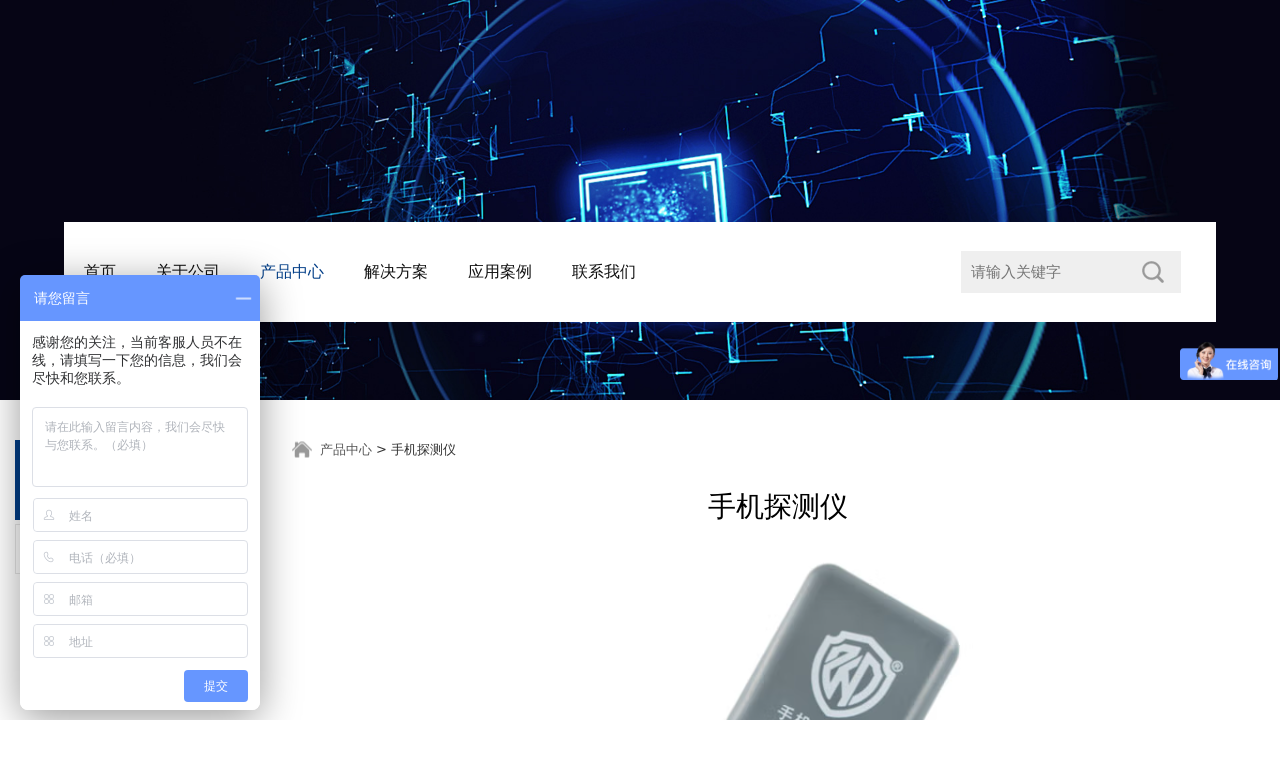

--- FILE ---
content_type: text/html; charset=UTF-8
request_url: https://g20auto.com/product-52339-166487.html
body_size: 8415
content:
<!DOCTYPE HTML>
<html>
<head>
<title>手机探测仪</title>
<meta charset="utf-8">
<meta http-equiv="X-UA-Compatible" content="IE=edge">
<meta name="viewport" content="width=device-width, initial-scale=1">
<meta content="yes" name="apple-mobile-web-app-capable">
<meta content="yes" name="apple-touch-fullscreen">
<meta content="" name="keywords">
<meta content="" name="description">
<meta content="initial-scale=1.0, minimum-scale=1.0, maximum-scale=2.0, user-scalable=no, width=device-width" name="viewport" />
<meta name="author" content="厦门三五互联信息有限公司,https://www.35.com/">
<link rel="icon" href="/favicon.ico" type="image/x-icon" /><link rel="stylesheet" href="/template/css/fontawesome/css/font-awesome.css">
<link rel="stylesheet" href="/template/css/global.css">
<link rel="stylesheet" href="/template/css/widget.css">
<link rel="stylesheet" href="/template/css/variousComponents.css">
<link rel="stylesheet" href="/template/css/images.css">
<link rel="stylesheet" href="/template/789/css/theme.css">
<link rel="stylesheet" href="/template/789/css/color_6.css">
<script src="/template/js/jquery-3.6.0.min.js"></script>
<!--[if !IE]><!-->
<script src="/template/js/base.js"></script>
<!--<![endif]-->
<!--[if gte IE 9]>
<script src="/template/js/base.js"></script>
<![endif]-->
<!--[if lt IE 9]>
      <link rel="stylesheet" href="/template/789/css/fontawesome/css/font-awesome-ie7.min.css">
      <script src="/template/js/selectivizr.js"></script>
      <script src="//cdn.bootcss.com/html5shiv/3.7.2/html5shiv.min.js"></script>
      <script src="//cdn.bootcss.com/respond.js/1.4.2/respond.min.js"></script>
      <script src="//cdn.bootcss.com/modernizr/2.8.2/modernizr.min.js"></script>
    <![endif]-->
<link href="/public/naples/plugins/lightbox/css/lightbox.min.css" rel="stylesheet">
<link rel="stylesheet" href="/template/banner/css/swiper.min.css">
<script src="/template/banner/js/swiper.min.js"></script> <script src="/template/js/jquery.SuperSlide.js"></script>
<script src="/template/js/common.js?1"></script>
<script src="/template/789/js/theme.js"></script>
<!-- feib -->
<script type="text/javascript" src="/public/naples/plugins/layer/layer.js"></script>
<script type="text/javascript" src="/forum/language.js?lanno=cn&_csrf=8a58sYEhaV9SDCyKj0quBh3wSL8rrzroOsw0enzP5fNsabTuEbBEhgBusK2kdRaEdV%2ByggnZ4xmhddCdfA"></script>
<script type="text/javascript" src="/forum/ajax-url.js?lanno=cn&_csrf=8a58sYEhaV9SDCyKj0quBh3wSL8rrzroOsw0enzP5fNsabTuEbBEhgBusK2kdRaEdV%2ByggnZ4xmhddCdfA"></script>
<!-- plugins -->
<script type="text/javascript" src="/public/naples/plugins/jQuery.formsValidation.js"></script>
<script type="text/javascript" src="/public/naples/plugins/jQuery.nodeCommon.js"></script>
<script type="text/javascript" src="/public/naples/plugins/extend.js"></script>
<link rel="stylesheet" href="/template/css/animate.min.css">
<script src="/template/js/animate.min.js"></script> 
<script type="text/javascript" src="/template/js/components.js"></script>
<script type="text/javascript" src="/public/naples/js/jquery.menu_style.js"></script>
<script type="text/javascript" src="/public/naples/js/jquery.init.js"></script>
<link rel="stylesheet" href="/template/css/jquery.mCustomScrollbar.css">
<script src="/template/js/jquery.mCustomScrollbar.concat.min.js"></script>
<script type="text/javascript">
$(function(){
    dataAnimate();
    (function($,lanno){
        if(lanno === "" || lanno === "default"){
            return '';
        }

        $(".w-languege").each(function(){
            $(this).find("a").each(function(){
                if($(this).data("lanno") === lanno){
                    $(this).addClass("cur");
                }else{
                    if($(this).hasClass("cur")){
                        $(this).removeClass("cur");
                    }
                }
            });
        });
        
        $('.w-languege-dropDown').each(function(){
            let lanTitle = $(this).find('.select-lang .cur').html();
            $(this).find('.cur-lang span').html(lanTitle);
        });

    })(jQuery,"cn");
});
</script>
<script language="JavaScript" src="http://code.54kefu.net/kefu/js/b87/1086887.js" type="text/javascript" charset="utf-8"></script>
<script>
var _hmt = _hmt || [];
(function() {
  var hm = document.createElement("script");
  hm.src = "https://hm.baidu.com/hm.js?72ba033ad321dd502ad6837523335220";
  var s = document.getElementsByTagName("script")[0];
  s.parentNode.insertBefore(hm, s);
})();
</script>
<script>
(function(){
    var bp = document.createElement('script');
    var curProtocol = window.location.protocol.split(':')[0];
    if (curProtocol === 'https') {
        bp.src = 'https://zz.bdstatic.com/linksubmit/push.js';        
    }
    else {
        bp.src = 'http://push.zhanzhang.baidu.com/push.js';
    }
    var s = document.getElementsByTagName("script")[0];
    s.parentNode.insertBefore(bp, s);
})();
</script></head>
<body>
<script>var page = {pageId:52339};</script>
<script>var pages = [{"id":"52329","name":"\u9996\u9875","url":"\/index.html"},{"id":"52330","name":"\u5173\u4e8e\u516c\u53f8","url":"\/page-52330.html"},{"id":"52339","name":"\u4ea7\u54c1\u4e2d\u5fc3","url":"\/cate-52339.html"},{"id":"52394","name":"\u89e3\u51b3\u65b9\u6848","url":"\/list-52394.html"},{"id":"52337","name":"\u5e94\u7528\u6848\u4f8b","url":"\/page-52337.html"},{"id":"52332","name":"\u8054\u7cfb\u6211\u4eec","url":"\/page-52332.html"}];
var currentTheme = 789;var isSubmenuShow = 1;;</script>
<div class="body">
    <div class="w-container w-header w-header-common">
        <div class="row clearfix">
            <div class="mobile-nav-toggle"><i class="fa fa-navicon fa-2x"></i></div>
            <div class="nav_right_mask"></div>
            <div class="col-right clearfix">
                <div class="w-nav g-active-add"><div class="w-nav-in"><ul class="nav_inner clearfix"><li  data-menuid="52329"><a href="/index.html" data-action="52329" >首页</a><i class="nav_simpline_cur"></i></li><li  data-menuid="52330"><a href="/page-52330.html" data-action="52330" >关于公司</a><i class="nav_simpline_cur"></i></li><li data-menuid="52339"><a href="/cate-52339.html" data-action="52339" >产品中心</a><i class="nav_simpline_cur"></i></li><li data-menuid="52394"><a href="/list-52394.html" data-action="52394" >解决方案</a><i class="nav_simpline_cur"></i></li><li  data-menuid="52337"><a href="/page-52337.html" data-action="52337" >应用案例</a><i class="nav_simpline_cur"></i></li><li  data-menuid="52332"><a href="/page-52332.html" data-action="52332" >联系我们</a><i class="nav_simpline_cur"></i></li><div class="nav_moveBox"></div></ul></div></div><script type="text/javascript">
    (function($){
        if($(".g-active-add").length > 0){
            var joinMenu = ["52339"];
            for(var i in joinMenu){
                $(".g-active-add li").each(function(key){
                    if($(this).data("menuid") == joinMenu[i]){
                        $(this).addClass("active");
                    }
                });
                $(".navSubX li").each(function(key){
                    if($(this).data("menuid") == joinMenu[i]){
                        $(this).addClass("active");
                    }
                });
            }
        }
    })(jQuery);
</script> 
                <div class="topLogBox topLogBoxTel">
                    <div class="topLogBox-in">
                        <div class="col-com"> 
                             
                             
                                                    </div>
                    </div>
                </div>
            </div>
            <div class="col-logo"> 
                 
            </div>
        </div>
    </div>
    <section class="w-container bannerBox ">
        <div class="banner">
        <a href="javascript:void(0);" target="_self">
            <img src="/home/7/1/xd4xwq/resource/2021/09/26/61502931187f6.jpg" alt="" title="" style=""/>
        </a>
    </div>
</section>    <div class="menu-pc">
        <div class="menu-pc-in clearfix">  
            <div class="column columnL clearfix"> 
                <div class="w-nav w-nav1 g-active-add"><div class="w-nav-in"><ul class="nav_inner clearfix" id="g-web-ul-menu" style="display:none;"><li  data-menuid="52329"><a href="/cn/index.html" data-action="52329" >首页</a><i class="nav_simpline_cur"></i></li><li  data-menuid="52330"><a href="/cn/page-52330.html" data-action="52330" >关于公司</a><i class="nav_simpline_cur"></i></li><li data-menuid="52339"><a href="/cn/cate-52339.html" data-action="52339" >产品中心</a><i class="nav_simpline_cur"></i></li><li data-menuid="52394"><a href="/cn/list-52394.html" data-action="52394" >解决方案</a><i class="nav_simpline_cur"></i></li><li  data-menuid="52337"><a href="/cn/page-52337.html" data-action="52337" >应用案例</a><i class="nav_simpline_cur"></i></li><li  data-menuid="52332"><a href="/cn/page-52332.html" data-action="52332" >联系我们</a><i class="nav_simpline_cur"></i></li><div class="nav_moveBox"></div></ul></div></div><script type="text/javascript">
    (function($){
        if($(".g-active-add").length > 0){
            var joinMenu = ["52339"];
            for(var i in joinMenu){
                $(".g-active-add li").each(function(key){
                    if($(this).data("menuid") == joinMenu[i]){
                        $(this).addClass("active");
                    }
                });
                $(".navSubX li").each(function(key){
                    if($(this).data("menuid") == joinMenu[i]){
                        $(this).addClass("active");
                    }
                });
            }
        }
    })(jQuery);
</script> 
            </div>
            <div class="column columnR clearfix">
                <div class="topLogBox topLogBoxPc">
                    <div class="topLogBox-in">
                        <div class="clearfix"> 
                             
                             
                             
                            <div class="w-custom"> <div class="li-div" data-comunique="c5670a5458e53beb267120d10aef3f77">
    <div class="w-searchbox"  style="">
        <div class="search-w search-defaut-w">
            <input class="input-text-w input-search-w" type="text" id="search-input-c5670a5458e53beb267120d10aef3f77" placeholder="请输入关键字">
            <input type="hidden" name="search-type" value="site" />
            <div class="btn-default-w search-btn-w" id="search-component-c5670a5458e53beb267120d10aef3f77">
                <span class="btn-inner">搜索</span>
            </div>
        </div>
    </div>
</div>
<script type="text/javascript">
    $(function () {
        $("#search-input-c5670a5458e53beb267120d10aef3f77").focus(function () {
            $(this).keydown(function (e) {
                if (e.keyCode == 13) {
                    $(this).blur();
                    $("#search-component-c5670a5458e53beb267120d10aef3f77").click();
                }
                if (e.keyCode == 13)
                    e.keyCode = 0;
            });
        });
        $("#search-component-c5670a5458e53beb267120d10aef3f77").click(function () {
            var _this = $(this);
            var _search_key = $(this).parent().find(".input-search-w").val();
            var _search_type = $(this).parent().find("input[name='search-type']").val();
            if ($.trim(_search_key) === "" || _search_key === "") {
                layer.alert(languagePack('pleaseEnterTheSearchContent'), function (index) {
                    _this.parent().find(".input-search-w").focus();
                    layer.close(index);
                });
                return '';
            }
            if (_search_type === "") {
                layer.alert(languagePack('illegalOperation'), function (index) {
                    location.reload();
                    layer.close(index);
                });
                return '';
            }
            var _url = $.ajaxUrl("searchKeyword") + _search_type + '.html?kw=' + encodeURIComponent(_search_key);
            window.location.href = languageFill(_url);
        });
    });
</script></div>                        </div>
                    </div>
                </div>  
            </div>
        </div>
    </div>
    <div class="w-container w-main">
        <div class="row"> 
            <div class="wrap-content-in w-system w-productcom">
    <div class="w-system-in">
        <div class="side_bar"><div class="w-com-menu w-com-menu-V menuMVLeft" style=""><div class="w-com-menu-in" id="Lroccomp-aa454d9be19614b5b4e197796cf92b6d"><div class="systitle"><div class="systitle-in">产品中心</div><i class="fa icon_menuControl"></i></div><ul class="ul-parent clearfix"><li class="li-parent" data-cateid="45265"><div class="div-parent"><a href="/cate-52339-45265.html" >智能产品</a><span class="menu_simpline_cur"></span></div></li></ul></div></div><script type="text/javascript"> (function($){ if($("#Lroccomp-aa454d9be19614b5b4e197796cf92b6d").length > 0){ var joinCate = [""]; for(var i in joinCate){ $("#Lroccomp-aa454d9be19614b5b4e197796cf92b6d li").each(function(key){ if($(this).data("cateid") == joinCate[i]){ $(this).addClass("cur"); } }); } } })(jQuery);</script></div>
        <div class="side_left"><h1 class="hiden-h1">手机探测仪</h1><div class="product-detail-wrap">
    <div class="w-com-content">
        <div class="w-breadcrumbs"> <a href="/cate-52339.html">产品中心</a> > <span>手机探测仪</span> </div>
        <div class="product-detail-top2">
            <div class="product-title-top">
                <h2>手机探测仪</h2>
            </div>
            <div class="product-detail-images">
                    <ul class="bxslider">
                    <li onclick="showLightBox(1469352);" data-imageid="1469352"> <img class="g-cover" alt="" title="" style="cursor:pointer;" src="/home/7/1/xd4xwq/resource/2022/11/23/637e05f4b0bd3.png" alt=""> </li>
                    <li onclick="showLightBox(1469353);" data-imageid="1469353"> <img class="g-cover" alt="" title="" style="cursor:pointer;" src="/home/7/1/xd4xwq/resource/2022/11/23/637e05f5530a0.png" alt=""> </li>
                    <li onclick="showLightBox(1469354);" data-imageid="1469354"> <img class="g-cover" alt="" title="" style="cursor:pointer;" src="/home/7/1/xd4xwq/resource/2022/11/23/637e064cd26aa.jpg" alt=""> </li>
            </ul>
            <script src="/template/js/jquery.bxslider.js"></script>
        <link rel="stylesheet" href="/template/css/jquery.bxslider.css">
        <script type="text/javascript">
                $(function () {
                    $('.bxslider').bxSlider({
                        mode: 'horizontal',
                        pause: 5000,
                        auto: false                    });
                });
        </script> 
        <div style="display:none;">
                    <a data-lightbox="image-1469352" href="/home/7/1/xd4xwq/resource/2022/11/23/637e05f4b0bd3.png">
                <span id="imageid1469352"></span>
            </a>
                    <a data-lightbox="image-1469353" href="/home/7/1/xd4xwq/resource/2022/11/23/637e05f5530a0.png">
                <span id="imageid1469353"></span>
            </a>
                    <a data-lightbox="image-1469354" href="/home/7/1/xd4xwq/resource/2022/11/23/637e064cd26aa.jpg">
                <span id="imageid1469354"></span>
            </a>
            </div>
            </div>
            <div class="rotatePicbox-tel">
                <div class="imgSlideMain clearfix">
    <div id="imgSlide2" data-role="slide" class="imgSlide">
                    <ul>
                                    <li><a href="javascript:void(0);"><img alt="" title="" class="g-cover" src="/home/7/1/xd4xwq/resource/2022/11/23/637e05f4b0bd3.png"></a></li>
                                    <li><a href="javascript:void(0);"><img alt="" title="" class="g-cover" src="/home/7/1/xd4xwq/resource/2022/11/23/637e05f5530a0.png"></a></li>
                                    <li><a href="javascript:void(0);"><img alt="" title="" class="g-cover" src="/home/7/1/xd4xwq/resource/2022/11/23/637e064cd26aa.jpg"></a></li>
                            </ul>
            </div>
    <div class="navSlideBox">
        <ul class="navSlide">
                            <ul>
                                                                        <li class="i_point active">1</li>
                                                                                                    <li class="i_point">2</li>
                                                                                                        <li class="i_point">3</li>
                                                                    </ul>
                    </ul>
    </div>
</div>
    <script src="/template/js/c_wap.js"></script> 
    <script src="/template/js/c_wap2.js"></script> 
    <script src="/template/js/slide.js"></script> 
    <script>
        setTimeout(function () {
            imgSlideInit('#imgSlide2', 1000)
        }, 600);
    </script> 
            </div>
            <div class="product-detail-info">
                <div class="product-detail-info-in">
                    <div class="prd_detInfo_con">
                        <div class="product-short-sum"></div>
                                            </div>
                </div>
                <div class="prd_detInfo_con">
                    <div class="product-properies-groups">
                                                                                            </div>
                                    </div>
                            </div>
            <div class="clear"></div>
        </div>
    </div>
    <div class="product-maincon">
        <div class="product-maincon-in">
            <style>
    .info_tab .cur_tab a{
        cursor:auto;
    }
</style>
    <div class="info_tab">
        <div class="info_tab_in">
                            <ul class="clearfix">
                                                                        <li class="cur_tab" data-tab="398513"><a href="javascript:void(0)">产品详细</a></li>
                                                            </ul>
                    </div>
    </div>
<div class="product-descons">
                                        <div class="descon_item" id="Tabitem398513"><p style="font-size: medium;white-space: normal"><span style="font-family: 微软雅黑;letter-spacing: 2px;font-size: 18px"><span style="font-family:微软雅黑">一、产品介绍：</span></span></p><p style="font-size: medium;white-space: normal"><span style="font-family: 微软雅黑;letter-spacing: 2px;font-size: 18px"><span style="font-family:微软雅黑">&nbsp;&nbsp;&nbsp;&nbsp;大树林PD140Ai是由厦门守艺信息技术有限公司开发的一款智能识别探测器，通过对物体进行分类，可以知道被探物体是手机还是其他金属，方便学校快速、准确的从学生身上搜查出手机，有效的禁止学生带手机进校园。</span></span></p><p style="font-size: medium;white-space: normal"><span style="font-family: 微软雅黑;letter-spacing: 2px;font-size: 18px"><span style="font-family:微软雅黑">二、产品参数：</span></span></p><p style="font-size: medium;white-space: normal"><span style="font-family: 微软雅黑;letter-spacing: 2px;font-size: 18px"><span style="font-family:微软雅黑">◆执行《GB/T&nbsp;&nbsp;15211-2003安全防范报警设备》标准；</span></span></p><p style="font-size: medium;white-space: normal"><span style="font-family: 微软雅黑;letter-spacing: 2px;font-size: 18px"><span style="font-family:微软雅黑">◆性能：专用于探测手机，可以智能排除掉硬币、钥匙、五金工具等金属物品；</span></span></p><p style="font-size: medium;white-space: normal"><span style="font-family: 微软雅黑;letter-spacing: 2px;font-size: 18px"><span style="font-family:微软雅黑">◆探测距离：≤15cm</span></span></p><p style="font-size: medium;white-space: normal"><span style="font-family: 微软雅黑;letter-spacing: 2px;font-size: 18px"><span style="font-family:微软雅黑">◆功能：具有声音、灯光双报警模式，缺电欠压指示灯，充电指示灯；</span></span></p><p style="font-size: medium;white-space: normal"><span style="font-family: 微软雅黑;letter-spacing: 2px;font-size: 18px"><span style="font-family:微软雅黑">◆适用场所：工厂、学校考场、车站地铁；&nbsp;&nbsp;&nbsp;</span></span></p><p style="font-size: medium;white-space: normal"><span style="font-family: 微软雅黑;letter-spacing: 2px;font-size: 18px"><span style="font-family:微软雅黑">◆工作电源：内置2600mA锂电池（可续航约30天）；</span></span></p><p style="font-size: medium;white-space: normal"><span style="font-family: 微软雅黑;letter-spacing: 2px;font-size: 18px"><span style="font-family:微软雅黑">◆配置：常规配备type-C充电线，充电头需另购；</span></span></p><p style="font-size: medium;white-space: normal"><span style="font-family: 微软雅黑;letter-spacing: 2px;font-size: 18px"><span style="font-family:微软雅黑">◆外形尺寸：长370mmx84mmx40mm</span></span></p><p style="font-size: medium;white-space: normal"><span style="font-family: 微软雅黑;letter-spacing: 2px;font-size: 18px"><span style="font-family:微软雅黑">◆包装尺寸：143mm*64mm*395mm</span></span></p><p style="font-size: medium;white-space: normal"><span style="font-family: 微软雅黑;letter-spacing: 2px;font-size: 18px"><span style="font-family:微软雅黑">◆产品重量：365g</span></span></p><p style="font-size: medium;white-space: normal"><span style="font-family: 微软雅黑;letter-spacing: 2px;font-size: 18px"><span style="font-family:微软雅黑">三</span><span style="font-family:微软雅黑">&nbsp;、注意事项</span></span></p><p style="font-size: medium;white-space: normal"><span style="font-family: 微软雅黑;letter-spacing: 2px;font-size: 18px"><span style="font-family:微软雅黑">1、两机同时工作需相距1.5米以上，以免相互干挠！</span></span></p><p style="font-size: medium;white-space: normal"><span style="font-family: 微软雅黑;letter-spacing: 2px;font-size: 18px"><span style="font-family:微软雅黑">2、避免对大型金属物体使用！</span></span></p><p style="font-size: medium;white-space: normal"><span style="font-family: 微软雅黑;letter-spacing: 2px;font-size: 18px"><span style="font-family:微软雅黑">3、开机时连接充电线激活探测器！</span></span></p><p><br/></p></div>
                        </div><div class="news-others">
            <div class="pre-next" >
            <div class="news-prev">
                上一个：
                                    <a href="/product-52339-166488.html">新款阅卷小天使方案</a>
                            </div>
            <div class="news-next">
                下一个：
                                    <a href="/product-52339-166486.html">普通金属探测安检门YTS-D320CN</a>
                            </div>
        </div>
            </div>        </div>
    </div>
    <div class="prddetail_foot_fixed" >
        <div class="prddetail_foot clearfix" style="width:100%;">
                                </div>
    </div>
</div>
<input type="hidden" name="product-id" value="166487" />
<script type="text/javascript">
    var _http_referer = "?urlreferer=https%3A%2F%2Fg20auto.com%2Fproduct-52339-166487.html";
</script></div>
    </div>
</div> 
        </div>
    </div>
    <div class="w-container w-footer">
        <div class="w-footer-section pdTop-default pdBottom-default" style="background:#656565;" id="section-718514"><div class="w-footer-in" style="max-width:90%;"><div class="foot-mask" ></div><div class="w-foot-content  pdTop-default pdBottom-default" data-id="718514" data-type="31"><div class="li-div" data-comunique="9ba8d1e593771ef60e0cfb7801be5459">
    <div class="tel-hidden w-space space-b noChoose"  style="height:30px;">
        <div class="stretch-b"></div>
    </div>
</div><div class="li-div col-li-div" data-id="718535" data-type="1"><div class="col-table"><table class="div-table div-table-first" width="100%" cellspacing="0" data-pid="718514" cellpadding="0" border="0"><tbody><tr><td class="td-w" width="33.21759249413609%"><div class="div-padding"><div class="li-div col-li-div" data-id="718536" data-type="1"><div class="col-table"><table class="div-table" width="100%" cellspacing="0" data-pid="718535" cellpadding="0" border="0"><tbody><tr><td class="td-w" width="53.204082339683886%"><div class="div-padding"><div class="li-div" data-comunique="36e7c36aabe2698e273032fd9a9c0c29" id="image-36e7c36aabe2698e273032fd9a9c0c29">
    <div class="w-simImg"  style="cursor:pointer;">
        <div class="image-w">
                            <a title="" style="cursor:default;" href="javascript:void(0);" >
                    <div class="imgBB" >
                        <div class="img">
                            <img src="/home/7/1/xd4xwq/resource/2023/03/14/640fe4d20304a.png"  />
                        </div>
                    </div>
                    <div class="caption w-img-caption">
                        <div class="captionbg"></div>
                                            </div>
                </a>
                    </div>
    </div>
</div>
<div class="li-div" data-comunique="43b1578e2538a3dd1d15e2d11da17f63">
    <div class="tel-hidden w-social"  style="padding-top:20px;">
        <div class="w-social-in">
                                                <a class="social-item social-facebook" target="_blank" href="http://facebook.com">
                        <i class="icon-social icon-social-facebook"></i>
                    </a>
                                    <a class="social-item social-twitter" target="_blank" href="http://twitter.com">
                        <i class="icon-social icon-social-twitter"></i>
                    </a>
                                    <a class="social-item social-linkedin" target="_blank" href="http://linkedin.com">
                        <i class="icon-social icon-social-linkedin"></i>
                    </a>
                                    <a class="social-item social-xinlang" target="_blank" href="http://weobo.com">
                        <i class="icon-social icon-social-xinlang"></i>
                    </a>
                                    </div>
    </div>
</div></div></td><td class="td-w" width="46.75019830995607%"><div class="div-padding"><div class="li-div" data-comunique="22940b659f59931af8f71c420262ea10">
    <div class="w-space space-b noChoose"  style="height:60px;">
        <div class="stretch-b"></div>
    </div>
</div><div class="li-div" data-comunique="54ce61df094449cef9b47dbaa524b5f7" id="image-54ce61df094449cef9b47dbaa524b5f7">
    <div class="w-simImg"  style="cursor:pointer;text-align:center;">
        <div class="image-w">
                            <a title="" style="cursor:default;" href="javascript:void(0);" >
                    <div class="imgBB" >
                        <div class="img">
                            <img src="/home/7/1/xd4xwq/resource/2021/09/28/61533b20d7c0d.png"  />
                        </div>
                    </div>
                    <div class="caption w-img-caption">
                        <div class="captionbg"></div>
                                            </div>
                </a>
                    </div>
    </div>
</div>
</div></td></tr></tbody></table></div></div><div class="li-div" data-comunique="26a413281a18f50d4a37e02166a6aa74">
    <div class="w-space space-b noChoose"  style="height:22px;">
        <div class="stretch-b"></div>
    </div>
</div></div></td><td class="td-w" width="66.7826121969367%"><div class="div-padding"><div class="li-div" data-comunique="ff96f02237eed2680ffb740cd12b75d9">
    <div class="tel-hidden w-text"  style="">
        <style type="text/css">.link_a a{ margin-left:50px;}
@media (max-width:1300px){
	.link_a a{ margin-left:20px;}
}</style><div style="text-align:right;font-size:16px;" class="link_a"><a href="#">关于我们</a> &nbsp; <a href="#">产品中心</a> &nbsp; <a href="#">服务与支持</a> &nbsp; <a href="#">应用领域</a> &nbsp; <a href="#">关联系我们</a></div>    </div>
</div><div class="li-div" data-comunique="bb4afee868c54020447f2018b331edba">
    <div class="w-space space-b noChoose"  style="height:20px;">
        <div class="stretch-b"></div>
    </div>
</div><div class="li-div col-li-div" data-id="718539" data-type="1"><div class="col-table"><table class="div-table" width="100%" cellspacing="0" data-pid="718535" cellpadding="0" border="0"><tbody><tr><td class="td-w" width="56.17937965998574%"><div class="div-padding"><div class="li-div" data-comunique="0df8bacf59b4411b79f3b10dc3b42cbf">
    <div class="w-space space-b noChoose"  style="height:10px;">
        <div class="stretch-b"></div>
    </div>
</div><div class="li-div" data-comunique="4e5f0b6ed3db320bbb5d0524f87867dd">
    <div class="w-text"  style="">
        <div>中国 ·厦门<br></div><div>福建省厦门市湖里高新技术园岭下西路265号15楼2、3、4单元</div>    </div>
</div><div class="li-div" data-comunique="a25e7f9a33b1d7ba9e5285e41628eb7a" id="image-a25e7f9a33b1d7ba9e5285e41628eb7a">
    <div class="w-simImg"  style="cursor:pointer;padding-top:10px;">
        <div class="image-w">
                            <a title="" style="cursor:default;" href="javascript:void(0);" >
                    <div class="imgBB" >
                        <div class="img">
                            <img src="/home/7/1/xd4xwq/resource/2020/03/04/5e5f1fae69863.png"  />
                        </div>
                    </div>
                    <div class="caption w-img-caption">
                        <div class="captionbg"></div>
                                            </div>
                </a>
                    </div>
    </div>
</div>
</div></td><td class="td-w" width="43.7589615110367%"><div class="div-padding"><div class="li-div" data-comunique="9d5084cf53fd09dd21f9a10f4143b4e8">
    <div class="w-text"  style="">
        <p><span style="font-family: 微软雅黑, &quot;Microsoft YaHei&quot;; font-size: 16px;">座机：0592-5731392<br/></span><span style="font-family: 微软雅黑, &quot;Microsoft YaHei&quot;;">传真：</span><span style="font-family: 微软雅黑, &quot;Microsoft YaHei&quot;;">0592-5520045<br/></span><span style="font-family: 微软雅黑, &quot;Microsoft YaHei&quot;;">QQ<span style="font-family: 微软雅黑, &quot;Microsoft YaHei&quot;; white-space: normal;">：</span>454657019 &nbsp;2374207474<br/></span><span style="font-family: 微软雅黑, &quot;Microsoft YaHei&quot;;">技术：</span><span style="font-family: 微软雅黑, &quot;Microsoft YaHei&quot;;">18650193159 &nbsp;15259292316<br/></span><span style="font-family: 微软雅黑, &quot;Microsoft YaHei&quot;;">客服：</span><span style="font-family: 微软雅黑, &quot;Microsoft YaHei&quot;;">400-0550-995</span></p>    </div>
</div></div></td></tr></tbody></table></div></div></div></td></tr></tbody></table></div></div><div class="li-div" data-comunique="b762cb503120e2e73b45b9c52cccb02e">
    <div class="tel-hidden w-space space-b noChoose"  style="height:40px;">
        <div class="stretch-b"></div>
    </div>
</div><div class="li-div" data-comunique="c34753e3623c207cfe53c02fe849918f">
    <div class="w-text"  style="">
        <div style="position:relative;" class="f_b"><div style="padding:25px 0; overflow:hidden;position:relative; z-index:1; color:#fff;" class="f_b_in"><div style="float:left;">版权所有 © 2005-2021厦门鼎兴泰和信息技术有限公司 ICP备101206789号</div><div style="float:right;" class="tel-hidden">技术支持：三五互联</div></div></div>    </div>
</div></div></div><div class="w-record"><div class="w-record-in"><a target="_blank" href="https://www.beian.gov.cn/portal/registerSystemInfo?recordcode=35020602002580"><img src="/template/images/beian.png" style="position:relative;top:-2px;"/><p style="display:inline-block;height:20px;line-height:20px;margin:0px 15px 0 0;">闽公网安备 35020602002580号</p ></a><a target="_blank" href="https://beian.miit.gov.cn"> 闽ICP备2021016984号-1 </a></div></div></div> 
    </div>
</div>

<div class="topTel" onclick="$('body,html').animate({scrollTop: 0}, 500);"><i class="fa fa-arrow-up"></i></div>
<script type="text/javascript" src="/public/naples/js/jquery.global.js"></script>
<script type="text/javascript" src="/public/naples/js/jquery.form.js"></script>
<script type="text/javascript" src="/public/naples/plugins/lightbox/js/lightbox.min.js"></script>
<script type="text/javascript" src="/public/naples/js/jquery.product_detail.js"></script>
<script src="/template/js/tabMu.js"></script>
<script src="/template/js/fold.js"></script>
<!-------手风琴------------>
<script src="/template/js/accordion.js"></script>
<!-------手风琴 end------------>
<!-------标签切换------------>
<script src="/template/js/tabVMu.js"></script> 
<script type="text/javascript" src="/public/js/distpicker/distpicker.data.min.js"></script>
<script type="text/javascript" src="/public/js/distpicker/distpicker.js"></script>
<script type="text/javascript" src="/public/js/distpicker/distpicker.main.js"></script>
<script src="/template/js/menuH.js"></script>
<script src="/template/js/menuV.js"></script>
<script>
    (function($){
        $(window).on("load",function(){
            if($(window).width()<=960){
                $(".tabVMu").each(function(index, element) {
                    $(this).mCustomScrollbar({
                        scrollButtons:{
                            enable:false
                        },
                        advanced:{
                            autoExpandHorizontalScroll:true,
                            autoScrollOnFocus:true
                        },
                        scrollInertia:550,
                        horizontalScroll:true,
                        autoHideScrollbar:true
                    });
                });
            }
        });
    })(jQuery);
    (function($){
        $(window).on("load",function(){
            $(".tabMu").each(function(index, element) {
                $(this).mCustomScrollbar({
                        scrollButtons:{
                            enable:false
                            },
                        advanced:{
                            autoExpandHorizontalScroll:true,
                            autoScrollOnFocus:true
                            },
                        scrollInertia:550,
                        horizontalScroll:true,
                        autoHideScrollbar:true
                });
            });
        });
    })(jQuery);
</script> 
<script src="/template/js/count.js"></script>
<script>
    $(function(){
        var countCXArr = [];
        var countCX=function (){
            $('.w-numCount').each(function(i, dom) {
                if(countCXArr[i] && countCXArr[i] === true){
                    return;
                }
                var sT;
                var ncTop;
                sT = $(window).scrollTop();
                ncTop = $(dom).offset().top;
                if (sT > ncTop-$(window).height() && sT < ncTop) {
                    var iDom = $(dom).find('.numCX'),
                    decimals = 0,
                    startVal = iDom.attr('data-startVal'),
                    endVal = iDom.attr('data-endVal'),
                    duration = iDom.attr('data-speed'); 
                    // target：目标元素id, startVal：你想要开始的值, endVal：你想要到达的值, decimals：小数位数，默认值为0, duration：动画持续时间为秒，默认值为2, options：选项的可选对象
                    new CountUp(iDom.attr('id'), startVal, endVal, 0, duration, {
                        useEasing: true,//效果
                        separator: ''//数字分隔符
                    }).start();
                    countCXArr[i] = true;
                }
            });
        }
        countCX();
        $(window).on("scroll",function() {
            countCX();
        })
    });
</script> 
<style>

</style></body>
</html>

--- FILE ---
content_type: text/css
request_url: https://g20auto.com/template/789/css/theme.css
body_size: 11853
content:
@charset "utf-8";
/*
描述:响应式主题样式表第785套
作者:wangxb
*/
/*默认页面主体样式定义*/
body{ color:#333;}
a{ color:#000;}
.w-main .row{ max-width:1300px; margin:0 auto;}
.body{overflow:hidden;font-size:16px;}
.body-login,.body-login-special,.body-admin{ padding-top:0;}
.col-right{ display:none;}
.w-foot-content{ padding-top:15px; padding-bottom:15px;}
/*---------------------header-----------------------*/
.w-admin-header{  background:#fff; }
.w-header-common .col-logo{ position:absolute; z-index:1; top:0; left: 5%;}
.body-nobanner .w-header-common .col-logo{position: relative;}
.w-logo{ min-height:50px; min-width:40px;}
.w-logo h1{ font-size:30px; padding:0 20px; }
.w-logo h1,.w-logo a{color:#000;}
.menu-pc{ position:relative; z-index:100; width:90%; margin-left:5%;}
.menu-pc .menu-pc-in{padding-right: 30px; position:absolute; left:0; right:0;top:-178px; background: #fff; transition: top 0.5s; -webkit-transition: top 0.5s;}
.body-nobanner .menu-pc{ border-bottom: 1px solid #e9e9e9;}
.body-nobanner .menu-pc .menu-pc-in{position: relative; top: 0;}
.mini .menu-pc-in,.body-nobanner .mini .menu-pc-in{ position: fixed;  top:0; left:5%;width:90%; box-shadow: 0 5px 10px rgba(0,0,0,0.08); -webkit-box-shadow: 0 5px 10px rgba(0,0,0,0.08); }
.menu-pc .columnL{float:left;}
.menu-pc .columnR{ float:right;}
.menu-pc .div-table{width:auto !important;}
.w-admin-header .col-logo{float:left;}
.w-nav{ text-align:center;font-size:0; }
.w-nav .nav_inner{ height:auto !important;}
.w-nav .nav_inner > li{ float:left; text-align:center; position:relative; }
.w-nav li a{ text-decoration:none;color:#404040;padding:0 10px;}
.w-nav .nav_inner > li > a, .w-nav .nav_inner > li > .li-parent-div > a{line-height:100px;font-size:16px; display:block;color:#111; padding:0 20px;} 
.w-nav .nav_inner > li > .submenu{ top:100px; left:50%; margin-left:-85px; }
.w-nav .nav_inner > li:hover > .submenu,.w-nav .submenu li:hover > .submenu{ display:none;}
.w-nav .submenu a{ font-size:14px; text-align:center;}
.w-nav .submenu li a{padding:12px 10px; color:#444;}
.topLogBoxPc{ float:right; font-size:15px;}
.topLogBox,.topLogBox a{color:#333;}
.topLogBox a{ text-decoration:none;   }
.topLogBox a:hover{ text-decoration:underline;}
.w-loginRegister,.w-shopCart,.w-languege{  margin-top:6px;float:right; margin-bottom:6px; line-height:2;}
.w-loginRegister a,.w-shopCart a,.w-languege a{ margin-left:6px; margin-right:6px;}
.w-shopCart i{ background:url(../images/shopCart1.png) no-repeat center; width:19px; height:19px; vertical-align:middle; display:inline-block; *zoom:1; margin-right:2px;}
.topLogBox .w-search{ position:relative;margin-top:0; margin-bottom:0; overflow:hidden; float:right; }
.topLogBox .w-search .input-search-w{ background:none;width:150px; *width:115px; height:2.3em;   line-height:2.3em;  padding: 0px 30px 0px 5px; border:none; border-bottom:1px solid #bbb; }
.topLogBox .w-search .search-btn-w{ position:absolute;width:30px; right:0; top:0; bottom:0; background:url(../images/icon_search.png) no-repeat center; cursor:pointer;}
.topLogBox .w-search .search-btn-w span{ display:none;}
.nav_right_mask{display:none; position:fixed; left:0; right:0; top:0; bottom:0; z-index:5; background:#000;opacity:0.3; *filter:alpha(opacity=30); filter:progid:DXImageTransform.Microsoft.Alpha(Opacity=30);}
.w-custom{ padding:0; float:right; margin-right: 5px;}

.menu-pc .navSubX{ top: 100px !important;}
/*-----------------------banner------------------*/
.banner_edit{top:50%; top:25%\9; *top:25%; transform:translateY(-50%); -webkit-transform:translateY(-50%);color:#fff;}
:root .banner_edit{top:50%; }
.bx-wrapper .bx-prev,.bx-wrapper .bx-next{ width:50px !important; height:50px !important; margin-top:-25px !important; background-image:url("../images/bxSlide3.png") !important;  background-color:rgba(255,255,255,0.1) !important; transition: all 0.5s;-moz-transition: all 0.5s;-webkit-transition: all 0.5s; -o-transition: all 0.5s; background-size:auto !important; visibility:hidden;}
.bx-wrapper .bx-prev{ background-position:0 0 !important; left:-20px !important; }
.bx-wrapper .bx-next{background-position:-50px -50px !important; right:-20px !important;}
.bx-wrapper:hover .bx-prev,.bx-wrapper:hover .bx-next{ visibility:visible;}
.bx-wrapper:hover .bx-prev{left:0 !important; }
.bx-wrapper:hover .bx-next{right:0 !important;}
.bx-wrapper .bx-prev:hover{background-position:-50px 0 !important; }
.bx-wrapper .bx-next:hover{background-position:0 -50px !important;}
.banner .bx-wrapper .bx-prev,.banner .bx-wrapper .bx-next{ width:34px !important; height:34px !important; margin-top:-17px !important;  background:url("../images/bxSlide2.png") no-repeat !important;}
.banner .bx-wrapper .bx-next{background-position:0 -34px !important;}
.banner .bx-wrapper:hover .bx-prev{left:20px !important; }
.banner .bx-wrapper:hover .bx-next{right:20px !important;}
.banner .bx-wrapper .bx-prev:hover{background:url("../images/bxSlide2.png") no-repeat !important;background-position:0 0 !important;}
.banner .bx-wrapper .bx-next:hover{background:url("../images/bxSlide2.png") no-repeat !important;background-position:0 -34px !important; }
.banner .bx-wrapper .bx-pager{ bottom:20px;}
.banner .bx-wrapper .bx-pager.bx-default-pager a{  background:none !important;width:10px; height:10px; margin:0 6px; position:relative; border: 1px solid #fff; border-radius: 0; -webkit-border-radius: 0; }
.bx-wrapper .bx-pager.bx-default-pager a:hover, .bx-wrapper .bx-pager.bx-default-pager a.active{opacity:1; *filter:alpha(opacity=100); filter:progid:DXImageTransform.Microsoft.Alpha(Opacity=100); }
.banner .bx-wrapper .bx-pager.bx-default-pager a:hover, .banner .bx-wrapper .bx-pager.bx-default-pager a.active{ background:#fff !important;}
/*---------------footer------------------*/
.w-footer{  background:#333333; color:#fff;}
.w-footer a{color:#fff; }
.w-footer-in{ max-width:1300px; margin:0 auto;}
/*----------------------------组件-----------------------*/
.w-text{line-height:2;}
.btn-default-w{ padding:0.75em 1.6em;color:#666; text-align: left; border:2px solid #ccc; }
.btn-default-w:hover,.btn-default-w:focus, .btn-global-w:hover,.btn-global-w:focus{ transition: all 0.2s;-moz-transition: all 0.2s;-webkit-transition: all 0.2s; -o-transition: all 0.2s; }
.btn-default-w .btn-inner{ padding-right: 20px; min-width: 5em; display: inline-block; box-sizing: content-box; background: url(../images/btn2.png) no-repeat right center;}
.btn-default-w:hover .btn-inner{background-image: url(../images/btn3.png);}
.w-social .social-item{ margin-left:10px; margin-right:10px;}
.icon-social{background-image:url('../images/icon-social-w.png'); width:35px; height:35px;}
.icon-social-facebook{ background-position:0 0; }
.icon-social-twitter{ background-position:-35px 0;}
.icon-social-linkedin{ background-position:-70px 0; }
.icon-social-mail{ background-position:-105px 0; }
.icon-social-instagram{ background-position:-140px 0; }
.icon-social-flickr{ background-position:-175px 0;}
.icon-social-pinterest{ background-position:0 -35px; }
.icon-social-google{ background-position:-35px -35px;}
.icon-social-rss{ background-position:-70px -35px; }
.icon-social-yahoo{ background-position:-105px -35px; }
.icon-social-vimeo{ background-position:-140px -35px; }
.icon-social-dribbble{ background-position:-175px -35px; }
.icon-social-youtube{ background-position:0 -70px; }
.icon-social-douban{ background-position:-35px -70px; }
.icon-social-pengyouquan{ background-position:-70px -70px;}
.icon-social-weixin{ background-position:-105px -70px;}
.icon-social-QQ{ background-position:-140px -70px; }
.icon-social-zhihu{ background-position:-175px -70px;}
.icon-social-renren{ background-position:0 -105px; }
.icon-social-tenxun{ background-position:-35px -105px; }
.icon-social-xinlang{ background-position:-70px -105px;}
.icon-social-QQkongjian{ background-position:-105px -105px; }
.icon-social-dazong{ background-position:-140px -105px; }
.icon-social-tianya{ background-position:-175px -105px; }
.icon-social-kaixin{ background-position:0 -140px;}
.icon-social-pengyouweb{ background-position:-35px -140px;}
.w-social .social-item:hover .icon-social{background-image:url('../images/icon-social-w.png');}
.search-defaut-w{ max-width:100%;}
.search-defaut-w .search-btn-w{ top:0; right:0; min-width:0; width:55px; bottom:0; background-image:url(../images/icon_search1.png);}
.search-defaut-w .search-btn-w:after{ display:none;}
.menu-pc .search-defaut-w .input-search-w{ height:2.8em; line-height:2.8; border:0; width:310px; background: #efefef; }
.menu-pc .search-defaut-w .search-btn-w{width:55px; top:0px; right:0px; bottom:0px;background-image:url(../images/icon_search.png);}
.menu-pc .search-defaut-w .search-btn-w,.menu-pc .search-defaut-w .search-btn-w:hover{background-color:#efefef;}
.w-slide .cycle-prev, .w-slide .cycle-next{ width:40px; height:40px; top:50%; margin-top:-20px; background:url(../images/bxSlide1.png) no-repeat;background-color:#666; background-color:rgba(0,0,0,0.3);opacity: 1;*filter: alpha(opacity=100);filter: progid:DXImageTransform.Microsoft.Alpha(Opacity=100);transition: all 0.5s;-webkit-transition: all 0.5s; }
.w-slide .cycle-next{ background-position:-40px -40px;}
.w-slide .cycle-prev:hover{background-position:-40px 0;}
.w-slide .cycle-next:hover{ background-position:0 -40px;}
.w-slide-page-num .w-page-bottom{position:relative;}
.w-slide-page-num .w-page-bottom .slide-page{position:absolute; bottom:0; left:0; right:0; background:rgba(0,0,0,0.3); z-index:801; text-align:right; padding-right:12px;}
.w-slide-page-num .slide-page a{background:#333; height:18px; line-height:18px; min-width:18px; font-size:12px;}
.w-lantern a:hover{ text-decoration:none;}
.w-lantern-h .w-lantern-in{padding:0 0 90px;}
.w-lantern-h .lantern_pre,.w-lantern-h .lantern_next{ bottom: 0; top: auto; margin-top: 0; width:50px; height:50px; background:url(../images/bxSlide.png) no-repeat #F1F2F1; }
.w-lantern-h .lantern_pre{ background-position: 0 0; left: auto; right:50%; margin-right: 8px;}
.w-lantern-h .lantern_next{ background-position: -50px -50px;left:50%; margin-left: 8px;}
.w-lantern-h .lantern_pre:hover{ background-position: -50px  0; }
.w-lantern-h .lantern_next:hover{ background-position: 0 -50px; }
.w-service-fixed{ right:0; bottom: 40px; margin-bottom: 0;}
.w-service-fixed .icon_service{ background-image:url('../images/icon_service.png'); }
.w-service-fixed .service-item:hover .icon_service{ background-image:url('../images/icon_service_w.png'); }
.w-service-fixed .service-item-top .top{ color:#7d7d7d;}
.w-service-fixed .service-item-top:hover .top{ color:#fff;}
.w-text-form, .w-textarea-form,.w-form-area select{border-color:#e8e8e8;}
.w-select-box{ background:#fff;border-color:#e8e8e8;}
.w-select-dl .w-select-dt .select-icon{ border-left:0; background:url(../images/icon_select.png) no-repeat center;}
.w-form-file-upload .btn-default-w{padding:0.5em 1em;}
.w-form-file-upload .btn-default-w .btn-inner{ padding-right: 0; background: none; min-width: 0;}
.w-form-submit .w-buttom .btn-default-w{ padding:0.6em 0; border:0; min-width:12em;  text-align:center;}
.w-form-submit .w-buttom .btn-default-w .btn-inner{ padding-right: 0; background: none; min-width: 0;}
.imgFloat.captionbgFadeInUp.textFade.imgTop img{ transform: none;}
.imgFloat.captionbgFadeInUp.textFade.imgTop:hover img{ transform: scale(1.1); -webkit-transform: scale(1.1);}
.imgFloat.captionbgFadeInUp.textFade.imgTop .caption{ text-align: left; }
.imgFloat.captionbgFadeInUp.textFade.imgTop .caption .caption-text{padding: 0.7em 0.5em;}
.imgFloat.captionbgFadeInUp.textFade.imgTop .captionbg{ bottom: 0;}
.imgFloat.captionbgFadeInUp.textFade.imgTop h3{ opacity: 1; *filter:alpha(opacity=100); filter:progid:DXImageTransform.Microsoft.Alpha(Opacity=100);margin-bottom: 0; }
.imgFloat.captionbgFadeInUp.textFade.imgTop p{ height: 0; padding-top: 0; line-height:2;text-overflow: ellipsis;white-space: nowrap;word-break: keep-all;overflow: hidden; opacity: 1; *filter:alpha(opacity=100); filter:progid:DXImageTransform.Microsoft.Alpha(Opacity=100);margin-bottom: 0; font-size: 90%;}
.imgFloat.captionbgFadeInUp.textFade.imgTop:hover p{ height:2em;}
.w-fileNew-btn .w-file-opt a{ font-size: 92%;}
.w-his1:before, .w-his1:after{ display: none;}
.w-his1{ padding-top:40px; padding-bottom: 1px;}
.w-his1 ul:before{ top: 0; bottom: 0;}
.w-his1 li .point{width:7px; height:7px; margin-left:-3px; top: 38px;}
.w-his1 li .point:before{content:''; width:21px; height: 21px; border-radius: 50%; -webkit-border-radius: 50%; position: absolute; left:-7px; top: -7px; background: inherit; opacity: 0.15; *filter:alpha(opacity=15); filter:progid:DXImageTransform.Microsoft.Alpha(Opacity=15);}
.w-his1 li .his_text .year{white-space: nowrap; top: 24px; }
.w-his1 .li_hs_r .his_text .year{position: absolute; right:100%; margin-right:1.7em;}
.w-his1 .li_hs_l .his_text .year{position: absolute; left:100%; margin-left:1.7em;}
.w-his1 li .t_p{ background: #F8F8F8; padding: 30px 25px; position: relative;}
.w-his1 .li_hs_l .his_text .t_p{ border-right:4px solid #CC1326;}
.w-his1 .li_hs_r .his_text .t_p{border-left:4px solid #CC1326;}
.w-his1 .li_hs_l .his_text .t_p:before{ content: ''; position: absolute; top:25px; right: -38px; border-width:17px; border-style: solid; border-color: transparent transparent transparent #CC1326;}
.w-his1 .li_hs_r .his_text .t_p:before{ content: ''; position: absolute; top:25px; left: -38px; border-width:17px; border-style: solid; border-color: transparent #CC1326 transparent transparent ;}
.w-his3{padding-top:40px; padding-bottom: 1px;}
.w-his3:before, .w-his3:after{ display: none;}
.w-his3 ul:before{ top:0; bottom:0; }
.w-his3 li .point{ width: 12px; height: 12px; margin-top: -6px; margin-left: -6px; top: 16px;}
.w-his3 li .point:before{content:''; width:34px; height: 34px; border-radius: 50%; -webkit-border-radius: 50%; position: absolute; left:-11px; top: -11px; background: inherit; opacity: 0.5; *filter:alpha(opacity=50); filter:progid:DXImageTransform.Microsoft.Alpha(Opacity=50);}
.w-his3 li .point:after{content:''; position:absolute; top:50%; margin-top:-4px; left:25px;border-width:4px; border-style: solid; border-color: transparent transparent transparent #CC1326;}
.w-his3 li .year{ font-size: 54px; line-height: 1.3; top:16px; margin-top: -0.65em;}
.w-accor2 li .cont_ar{ background: rgba(255,255,255,0.7);}
.w-accor .acr_p,.w-imgText .text_x,.w-multimg .drc,.w-simImg .caption p,.w-multi-imgs .caption p{ font-size: 92%;}
/*title*/
.color_main{color:#000;}
.color_vice{ color:#999;}
.w-title{ margin-top:0; margin-bottom:15px;}
.w-title .title-h-in > span{font-family:Arial, Helvetica, sans-serif;}
.w-title1 h2{ font-size:32px; line-height:1.5;}
.w-title1 .title-h-in > span{font-size:115%; line-height: 1.5;}
.w-title1 .simpline{ margin: 0.3em auto 0; height: 3px; width:45px;}
.w-title2{ background:none; padding:0;}
.w-title2 .title-h-in h2{ font-size:32px; color:#000;}
.w-title3 h2{ font-size: 32px;}
.w-title4 h2{padding:0.3em 0.7em; font-size:20px; background:none;}
.w-title4 .more{ color:#333;}
.w-title5 .w-title-in,.w-title17 .w-title-in,.w-title19 .w-title-in,.w-title21 .w-title-in,.w-title32 .w-title-in{max-width:100%;}
.w-title6 .tith h2{ line-height: 1.5;}
.w-title6 .tith h2,.w-title9 h2{ font-size: 32px;}
.w-title8{ background: #F1F1F1;}
.w-title8 h2{ font-size: 22px;}
.w-title8 h2 span{ font-size: 70%;}
.w-title10 h2{font-size: 24px;}
.w-title12 h2,.w-title13 h2{font-size: 28px;}
.w-title15{border-left-width: 3px;}
.w-title15 h2{font-size: 26px; line-height: 1;}
.w-title16 h2{ font-size:32px; line-height:1.5;}
.w-title16 .title-h-in > span{ font-size:115%; line-height: 1.5; }
.w-title17 .more{background: none;}
.w-title18 .tith h2{ line-height: 1.3; font-size: 32px;}
.w-title20 .tith span{ font-size: 36px;}
.w-title20 h2{ font-size: 115%;}
.w-title33 .title-h-in:before, .w-title33 .title-h-in:after{ display: none;}
.w-title33 .title-h-in > span{ font-size: 120px; font-weight: bold; font-family: Arial, Helvetica, sans-serif; color:#f5f5f5; line-height: 1.02;}
.w-title33 .title-h-in h2{ position: absolute; left: 0; right: 0; font-size: 32px; line-height: 1.4; top:50%; margin-top:-0.7em;}
.w-title38{ border-bottom: 0; position: relative; padding-bottom: 0.6em;}
.w-title38:before{ content: ''; position: absolute; left: 0; bottom: 0; width:3em; height: 3px;}
.w-title38 .tith{ line-height: 1.7;}
.w-title38 .tith span{ font-size: 24px; color: #999;}
.w-title38 h2{ font-size: 36px;}
/*--------------------系统------------------------*/
.systitle{color:#fff; font-size:24px; padding:0.7em 17px; text-align:left; }
.crumbs,.w-breadcrumbs{ font-size: 92%; line-height:1.5; background:url(../images/icon_home.png) no-repeat 2px center;  padding:0 0 0 30px;}
.crumbs a,.w-breadcrumbs a{ color:#555;}
.w-pages{text-align:center; font-size: 95%;}
.w-pages a{ color:#888888; padding:0 0.8em; margin-left:1px; margin-right:0; line-height:2.28; border:1px solid #E8E8E8;vertical-align:middle; }
.w-pages a:hover,.w-pages a.cur{color:#fff; }
.w-pages a.disabled,.w-pages a.disabled:hover{ opacity:1; background-color:#fff; border-color:#E8E8E8;}

/*-----------------------------产品----------------------*/
.w-prd-more a,.w-prd-list .w-prd-more a{ color:#777; font-size: 90%;}
.w-prd-list-cell .w-prd-infobox h2{ margin-bottom:0.2em;}
.w-prd-list-cell .w-prd-infobox h2,.w-product .w-prd-infobox h2{ font-size:110%;}
.w-prd-list-cell .w-prd-sum{ line-height:1.5; color:#777; }
.w-prd-list .w-prd-sum{ font-size: 92%;}
.w-prd-list-cell .w-prd-price-groups{margin-bottom:0;}
.w-prd-list-cell .w-prd-price-groups .product-price-prefix{font-weight:normal; }
.w-prd-list-cell .w-prd-btns{ display: none;}
.w-prd-list-cell .w-prd-infobox h2 a:hover{ text-decoration:none;}
.w-prd-list-cell .w-prd-price-groups > div{ font-size:100%;}
.w-prd-list-cell .w-prd-price-groups .w-prd-price-sale{color:#EB4346;}
.w-prd-list1 .w-prd-list-cell .w-prd-imgbox{border:1px solid #f4f4f4;}
.w-prd-list1 .w-prd-list-cell .w-prd-infobox{padding:1em; background: #f4f4f4;}
.w-prd-list2 .w-prd-list-in{ margin-left:-12px; margin-right:-12px;}
.w-prd-list2 .w-prd-list-cell{ float:left; width:50%; margin-bottom:24px;}
.w-prd-list2 .w-prd-list-cell-in{ margin:0 15px; border:1px solid #eee; background:#fff; padding:20px 0 20px 20px;}
.w-prd-list2 .w-prd-list-cell .w-prd-con{background:none; position: relative;}
.side_left .w-prd-list2 .w-prd-list-in{ margin-left:-10px; margin-right:-10px;}
.side_left .w-prd-list2 .w-prd-list-cell{ margin-bottom:20px;}
.side_left .w-prd-list2 .w-prd-list-cell-in{margin:0 10px;padding:1em 0 1em 1em;}
.w-prd-list2 .w-prd-list-cell .w-prd-btns{ display:none;}
.w-prd-list2 .w-prd-list-cell .w-prd-imgbox{ width:50%;}
.w-prd-list2 .w-prd-list-cell .w-prd-infobox{ margin-left:50%; padding-left:4%; padding-bottom:1.5em;}
.w-prd-list2 .w-prd-infobox h2{ font-size:20px; line-height:1.5; margin-bottom:0.8em;}
.w-prd-list2 .w-prd-list-cell .w-prd-sum{line-height:1.7; height:5em; overflow:hidden;}
.w-prd-list2 .w-prd-list-cell .w-prd-more{ position: absolute; right:1.5em; bottom:0.3em;}
.w-prd-list3 .w-prd-infobox h2{ padding-bottom: 65px; position: relative; font-size: 24px; font-weight:normal; text-align: center;}
.w-prd-list3 .w-prd-infobox h2:before{ content: ''; position: absolute; left: 50%; bottom: 8px; height: 45px; width:1px; background: #fff;}
.w-productList{ margin-left: -10px; margin-right: -10px;}
.w-productList .w-prd-list-cell .w-prd-list-cell-in{margin:0 10px;}
.w-productList .prd_pre,.w-productList .prd_next{ background:url(../images/bxSlide1.png) no-repeat; background-color:rgba(0,0,0,0.3); width:40px; height:40px;  margin-top:-30px;transition: all 0.5s;-moz-transition: all 0.5s;-webkit-transition: all 0.5s; visibility:hidden;}
.w-productList .prd_pre{left:-17px; background-position:0 0;visibility:hidden;}
.w-productList .prd_next{right:-17px; background-position:-40px -40px; }
.w-productList:hover .prd_pre,.w-productList:hover .prd_next{ visibility:visible;}
.w-productList:hover .prd_pre{ left:13px;}
.w-productList:hover .prd_next{ right:13px;}
.w-productList .prd_pre:hover{background-position:-40px 0;  }
.w-productList .prd_next:hover{ background-position:0 -40px;}
.w-productList2{ margin-left: -20px; margin-right: -20px;}
.w-productList2 .w-prd-list-cell .w-prd-list-cell-in{margin: 0 20px;}
.w-productList2 .w-prd-list-cell .w-prd-con{ background: #fff; box-shadow: 0px 3px 15px 1px rgba(0,0,0,.1);-webkit-box-shadow: 0px 3px 15px 1px rgba(0,0,0,.1);}
.w-productList2 .w-prd-list-cell .w-prd-infobox{padding: 1.5em 2em 2em; position: relative; }
.w-productList2 .w-prd-list-cell .w-prd-infobox:before{content: ''; position: absolute; left: -0.8em; top: 2.35em; width:2em; height: 6px; margin-top: -3px; background: #f60;}
.w-productList3{ margin-left:-1px; margin-right:-1px;}
.w-productList3 .w-prd-list-cell .w-prd-list-cell-in{ margin:0 1px;}
.w-productList3 .w-prd-list-cell:hover .w-prd-con .w-prd-infoboxBox .w-prd-infobox{ padding-top:20%;}
.w-productList3 .w-prd-list-cell .w-prd-infobox h2{ border-bottom:0;}
.w-productList3 .w-prd-list-cell:hover .w-prd-infobox h2{ font-size:20px; margin-bottom:0.2em;}
.w-productList3 .w-prd-list-cell .w-prd-sum{ max-width:400px; margin:0 auto; line-height:2;}
.w-productList3:hover .prd_pre{ left:0;}
.w-productList3:hover .prd_next{ right:0;}
.prd_pageState span{ width:30px; height:3px; margin:0 5px; border-radius: 0; -webkit-border-radius: 0;  background:#B9B9B9;}
.w-product .imgSearch .imgbg,.w-productList .imgSearch .imgbg,.prd_imgbgBlack .imgbg{opacity:0.5; *filter:alpha(opacity=50); filter:progid:DXImageTransform.Microsoft.Alpha(Opacity=50);}
.w-product .imgSearch .imgSearchBox .icon_search,.w-productList .imgSearch .imgSearchBox .icon_search{ background-image:url(../images/icon_adore.png);}
.product-detail-top1 .product-detail-images,.product-detail-top3 .product-detail-images{ width:44%; margin-bottom: 0;}
.product-detail-top1 .product-detail-info,.product-detail-top3 .product-detail-info{ margin-left:48%;}
.product-detail-images .product-detail-image-small .img-small-item{ width:18%;}
.product-detail-top1{ background: #F5F5F5;}
.product-detail-top1:after{content:""; display:block; clear:both; height:0; visibility:hidden;}
.product-detail-top1 .product-detail-info .clear{display: none;}
.product-detail-top1 .product-detail-info{ padding: 45px 45px 45px 0;}
.product-detail-top1 .product-detail-info .product-title h2{ position: relative; padding-left: 0.6em;}
.product-detail-top1 .product-detail-info .product-title h2:before{ content: ''; position: absolute; width: 3px; height: 1em; top: 0.25em; left: 0;}
.product-detail-info .product-title h2{ font-size: 32px; font-weight: normal; line-height: 1.5;}
.product-title-top h2{ margin:0; color:#000; font-size:32px; font-weight:normal;}
.product-detail-info .product-grayBox .product-prices{line-height:1.2;}
.product-detail-info .product-grayBox{background:none; border-top:1px solid #E5E5E5; border-bottom:1px solid #E5E5E5;}
.product-detail-info .product-short-sum{ line-height:2; opacity:1; color: #333;}
.product-detail-top2 .bx-wrapper .bx-pager.bx-default-pager{ position:relative;}
.product-detail-top2 .bx-wrapper .bx-pager.bx-default-pager a{margin:0 8px; background:#B9B9B9;}
.info_tab_in{background: #F5F5F5; border-bottom: 0;}
.info_tab ul{ padding:0;}
.info_tab li{border:0; background:none; margin-bottom:0;}
.info_tab li a{color:#333; padding-top:0.4em; padding-bottom:0.4em; display:block; font-size:115%;}
.descon_item,.fileListBox,.msgLBox{ padding-left:0; padding-right:0;}
/*----------------------------新闻-------------------------*/
.w-News-list1 li,.w-News-list2 li .news-item,.w-News-list3 li,.w-News-list4 li,.w-News-list6 li,.w-News-list7 li,.w-adNews4 li,.w-adNews5 li,.w-adNews6 .adNewsTL li,.w-adNews8 li{ border-color:#e6e6e6; }
.w-News-list .news-com .news-h{ font-weight:normal;}
.w-News-list .news-sum{ color:#777; font-size: 90%;}
.w-News-list .news-com .date{ color:#666; font-size: 90%;}
.w-News-list1 li{ padding:0; margin-bottom:20px;}
.w-News-list1 .news-item{padding-bottom: 18px;}
.w-News-list1 .news-imgbox{ width:250px;}
.w-News-list1 .news-com{ margin-left:280px;}
.w-News-list1 .news-com .news-h{ margin-bottom:0.5em;}
.w-News-list1 .news-com .date,.w-News-list1 .news-com .news-sum{margin-top:0;}
.w-News-list2{ margin-left:-16px; margin-right:-16px;}
.w-News-list2 li{ margin-bottom:35px;}
.w-News-list2 li .news-item{  margin:0 16px; border:0;}
.w-News-list2 .news-item .news-com{ background: #F8F8F8; padding:15px 20px 40px; position: relative;}
.w-News-list2 .news-item .news-com:before{ content: ''; position: absolute; bottom: 0; right:0; width:30%; height:32px; background: #767676;}
.w-News-list2 .news-com .news-h{ white-space: normal; word-break: normal; line-height: 1.5; height: 3em;}
.w-News-list2 .news-com .news-sum{ display: none;}
.w-News-list2 .news-com .date{ position: absolute; left:20px; bottom: 0; line-height: 32px;}
.w-News-list2 .news-item:hover .news-com{ box-shadow: 0 5px 10px rgba(0,0,0,0.1); -webkit-box-shadow: 0 5px 10px rgba(0,0,0,0.1); background: #fff;}
.w-News-list6 li{ padding:0; margin-bottom:20px;}
.w-News-list6 .news-imgbox{ width:230px;}
.w-News-list6 .news-com{ margin-left:260px;}
.w-News-list7 li{ border-bottom:1px solid #D8D8D8; padding:0; margin-bottom:0;}
.w-News-list7 li .news-item{padding:40px 50px 35px 15px;}
.w-News-list7 li .news-item:after{content:""; display:block; clear:both; height:0; visibility:hidden;}
.w-News-list7 li .date{ margin-right:45px;padding:0 30px; text-align:left; position:relative;}
.w-News-list7 li .date:before{ content:''; position:absolute; width:1px; right:0; top:10px; bottom:0; background:#EBEBEB;}
.w-News-list7 li .date .date-day{  background:none; color:#666; font-weight:bold; font-size:50px; line-height:1.1;}
.w-News-list7 li .date .date-yearMonth{ background:none; color:#999; font-size:112%; line-height:1.2; padding:0;}
.w-News-list7 li:hover .news-item{ background:#F9F9F9;}
.w-News-list8{ margin-left:0; margin-right:0;}
.w-News-list8 .w-News-list-in{ margin-left:-10px; margin-right:-10px;}
.w-News-list8 li .news-item{ margin-left:10px; margin-right:10px;}
.w-News-list8 .news-item .news-com{ bottom:0;}
.w-News-list8 .news-item .news-com .news-h a:hover{color:#fff;}
.w-News-list10 li{padding: 20px; border: 1px solid #f2f2f2; border-radius: 7px; -webkit-border-radius: 7px;}
.w-News-list10 li .news-item:hover{ background:none;}
.w-News-list10 li .news-com .text_con .news-h{ font-size: 20px;}
.w-News-list10 li .news-sum{font-size:16px;}
.w-News-list10 li .news-com .text_con .news-sum,.w-News-list10 li a:hover .news-com .text_con .news-sum{color:#777;}
.w-News-list10 li .news-com .date{color:#e4e4e4; padding-bottom: 50px; }
.w-News-list10 li .news-com .date:before{content: ''; position: absolute; bottom:10px; left:25px; width:33px; height: 23px; background: url(../images/icon_n.png) no-repeat center; background-position: -33px 0; transition: all 0.5s; -webkit-transition: all 0.5s;}
.w-News-list10 li a:hover .news-com .date{ color:#aaa;}
.w-News-list10 li a:hover .news-com .date:before{ background-position: 0 0;}
.w-News-list18 li .news-imgbox{ float:left; width:220px;}
.w-News-list18 li .news-com{ margin-left:220px; padding-right:0; padding-left:50px; margin-right:0;}
.w-News-list18 li .news-com .date{ margin-top:2px; position:relative; color:#999;}
.w-News-list18 li .news-com .date:before{ content:''; position:absolute; left:0; bottom:-45px; width:35px; height:35px; background:url(../images/n_adore.png) no-repeat -35px 0; transition:all 0.5s; -webkit-transition:all 0.5s;}
.w-News-list18 li:hover .news-com .date:before{ background-position:0 0;}
.w-News-list18 li .news-com .date .year{ font-size:20px;}
.w-News-list18 li .news-com .date .day_month{ margin-top:0;}
.w-News-list18 li .news-com .text_con .news-h{ font-size: 125%;}
.w-adNews a{ color: #000;}
.w-adNews .date{ font-size: 90%;}
.w-adNews .news-sum{ font-size:90%; color:#666;}
.w-adNews1 li .news-item .news-com .news-h a{color:#333;}
.w-adNews1 li .news-item .news-com .news-sum{color:#666; font-size:100%;}
.w-adNews2{ margin-left:-23px; margin-right:-23px;}
.w-adNews2 li{ margin-right:0; width:25%;}
.w-adNews2 li .news-item{margin:0 23px; border: 0; }
.w-adNews2 li .news-item .news-com .news-com-top .viewDetail{ display:none;}
.w-adNews2 li .news-item .news-com{ padding:25px 0; }
.w-adNews2 li .news-item .news-com .news-com-top{ margin-bottom:5px; font-size: 90%; color:#999;}
.w-adNews2 li .news-item .news-com .news-h{ font-weight:normal;}
.w-adNews2 li .news-item .news-com .news-sum{ line-height:1.8; height:auto; max-height:3.4em;margin-top:0.7em; }
.w-adNews3{background:#fff;}
.w-adNews3 .w-adNews-imgs .news-img .news-buoy-content .mask{background:#222;}
.w-adNews3 .w-adNews-texts li .w-adNews-textH h3{ font-size:115%;}
.w-adNews3 .w-adNews-imgs .adNews3prev,.w-adNews3 .w-adNews-imgs .adNews3next{background-color:#0C6AB9;}
.w-adNews3 .w-adNews-texts li .w-adNews-textH p,.w-adNews3 .w-adNews-texts li .w-adNews-textH .news-sum{ color:#727272;opacity:0.98; *filter:alpha(opacity=98); filter:progid:DXImageTransform.Microsoft.Alpha(Opacity=98);}
.w-adNews3 .w-adNews-texts li .numberQ{background: #454545; color:#fff; border-color:#454545;}
.w-adNews3 .w-adNews-texts li{border-color:#f2f2f2;}
.w-adNews3 .w-adNews-imgs .adNews3prev{background-image:url("../images/adNews3prev_white.png");}
.w-adNews3 .w-adNews-imgs .adNews3next{background-image:url("../images/adNews3next_white.png");}
.w-adNews4 li .date{ line-height: 2.8;}
.w-adNews5 li .news-imgbox{width:180px;}
.w-adNews5 li .news-com{ margin-left: 180px; padding-left: 1.5em; padding-top: 3px;}
.w-adNews6 .adNewsF .news-h{font-size:110%;}
.w-adNews6 .adNewsF .news-sum{ font-size:90%;}
.w-adNews7 .adNewsL li{ background-color:#f6f6f6;}
.adNews7datebg{ background:#e9e9e9;}
.w-adNews7 .adNewsL li .news-com .news-h a:hover{ text-decoration:underline;}
.w-adNews7 .news-sum{color:#777;}
.w-adNews7 .adNewsL li:hover .news-com .news-sum,.w-adNews7 .adNewsR .news-com .news-sum{ color:#bbb;}
.w-adNews7 .adNewsR .news-com .news-sum{ max-height:4.3em;}
.w-adNews7 .adNewsR .aspectRatio{padding-bottom: 60% !important;}
.w-adNews8 li{ padding-top:0.5em; padding-bottom:0.5em;}
.w-adNews8 li .news-h{ width:100%; float:none; font-weight:normal; line-height:1.8;}
.w-adNews8 li .date{ width:100%; float:none; text-align:left; line-height:1.3; font-size: 90%; color:#aaa;}
.w-adNews9{ margin: 0 -19px;}
.w-adNews9 li{ float: left; width: 33.333%; margin-bottom: 38px; padding: 0; border: 0;}
.w-adNews9 li:nth-child(3n+1){ clear: both;}
.w-adNews9 li a:hover{ text-decoration: none;}
.w-adNews9 li .news-item{ margin: 0 19px; background: #F6F6F6; padding: 20px 25px 30px; position: relative;}
.w-adNews9 li .news-item:before{ content: ''; position: absolute; bottom: 0; left: 0; width:0; height: 4px; transition: width 0.5s; -webkit-transition: width 0.5s;}
.w-adNews9 li .news-item:hover:before{width:100%;}
.w-adNews9 li .date{ position: absolute; top: 0; right: 0; background: #D0D0D0; margin: 0; line-height: 1.3; padding: 10px 2px;}
.w-adNews9 li .date .date-day{ font-weight: bold;}
.w-adNews9 li .date .date-yearMonth{ font-size: 85%;}
.w-adNews9 li .news-com .news-h{ padding-right: 60px; white-space: normal; word-break: normal; margin-bottom: 5px; height: 4.4em;}
.w-adNews9 li .news-com .news-sum{ line-height: 1.7; height: 5em;}
.w-adNews11 li .news-together{ margin-bottom:1em;}
.w-adNews11 li .news-sum{ border-bottom:0;}
.w-adNews11 li .news-btn{ margin-top:2em; padding:0; width:80px; height:30px; border:0; background:url(../images/add2.png) no-repeat center #BD0708; }
.w-adNews11 li .news-btn .btn-inner{ display:none;}
.w-adNews12 li .date,.w-adNews13 li .date,.w-adNews14 li .date{ line-height: 3;}
.w-adSNews7 .tit_h{ font-size: 48px; font-weight: bold;}
.w-adNews17 li .news-item{ max-width: 90%;}
.w-adSNews7 .hml .more{opacity: 0.75;}
.w-adSNews7 .adSN_btn .adSN_next, .w-adSNews7 .adSN_btn .adSN_prev{ width:70px; height: 70px; background: #e9e9e9; color:#bbb; border: 0;}
.w-newsList7 .h_date{padding:1.5em 2em 2em;}
.w-newsList7 .h_date .news-h{ position: relative;}
.w-newsList7 .h_date .news-h:before{ content: ''; position: absolute; left: -2.2em; top: 0.75em; width:1.7em; height: 6px; margin-top: -3px; background: #f60;}
.newsDetail .newsTitle{font-size:24px; margin-bottom:0.2em; color:#000;}
.newsDetail .newsST,.newshare{ line-height:1.5; font-size:90%;}
.newsDetail .newsContent{ padding-top:40px; padding-left:0; padding-right:0; border-top:1px solid #EDEDED; color:#333;}
.news-others{ border-top:1px solid #EDEDED; padding-top:1.5em; color:#333;}
.news-others .link-r a{ border:1px solid #dfdfdf; color:#333; background:none; font-size: 92%;}
/*---------------------faq----------------------*/
.w-faq-list li .faq_det{ color: #666;}
.w-faq-list2 li .faq_tit{ color:#000;}
.w-faq-list3{ padding-bottom: 1px;}
.w-faq-list3 li{ margin-bottom:10px;border:1px solid #eee;}
.w-faq-list3 li .faq_tit{ font-size:100%; color:#000; background: none;}
.w-faq-list3 li .faq_tit h3{ padding:1em 0.5em 1em 1em;  font-size:110%; }
.w-faq-list3 li .faq_tit .icon_adore{ right:1em; width:30px; height:30px; margin-top:-15px; background:url(../images/dn1.png) no-repeat center;}
.w-faq-list3 li.open .faq_tit .icon_adore{background-image:url(../images/dn2.png); background-position:center center; }
.w-faq-list3 li.open .faq_tit{ background:#f6f6f6; color:#000;}
.w-faq-list3 li .faq_det{ padding:1em 1em 2em; line-height:2;}

.w-fold1 li .fd_t{padding-top:0.75em; padding-bottom: 0.75em;}
/*----------------------菜单----------------------------*/
.w-com-menu li > .div-parent > .fa-plus::before{content: "\f107";}
.w-com-menu li.open > .div-parent > .fa-plus::before{ content: "\f106";}
/*-----------------------会员中心和购物车--------------------*/
.body-login-special .w-admin-header{ box-shadow:none; -webkit-box-shadow:none;}
.body-login-special .w-nav .nav_simpline_cur{ bottom:0;}
.w-admin-header .w-admin-nav{ float:right;}
.w-admin-header .w-admin-nav a{ color:#5c5c5c;}
/*---------------------登录注册--------------------------*/
.body-login{background:#fff;}
.signbox-A .login-h2A,.login-input-A,.register-A a, .password-forget-A a,.login-button-A,.signfoot,.login-checkA span{color:#666;}
input[class*='login-input-A']::-webkit-input-placeholder{ color:#666;}
input[class*='login-input-A']:-moz-placeholder{ color:#666;}
input[class*='login-input-A']::-moz-placeholder{ color:#666;}
input[class*='login-input-A']:-ms-input-placeholder{ color:#666;}
.sign-content-A{ background-image:url("../images/signboxbg.png");}
.login-button-A{background-image:url("../images/signbtnbg.png");}
.login-checkA input.checked[type="checkbox"] + label{background-image:url("../images/login-checked.png");}
.login-input-A,.login-button-A,.login-checkA label{border-color:#999;}
.order-progress .order-progress-line .order-progress-line-sec .curcle{border-radius:50%; -webkit-border-radius:50%; overflow:hidden;}
.order-progress .order-progress-text{font-size: 14px;}
.order-routes .order-routeItem .order-routeItem-text .timeA{ font-size: 90%;}
@media (min-width:478px){

}
@media (min-width:768px){
	/*---------------------------菜单-------------------------*/
	.side_bar{width:230px;}
	.side_left{ margin-left:260px;}
	.w-com-menu-V{ text-align:left; background:#fff;}
	.w-com-menu-V .systitle{ margin-bottom:1px; padding:22px 15px 22px 30px; text-align:left; font-size:24px;}
    .w-com-menu-V .fa{ font-size:100%; font-weight:normal;right:0; top:11px; bottom:auto; color:#000;}
	.w-com-menu-V > .w-com-menu-in > .ul-parent{ border:0; margin-top:4px;}
	.w-com-menu-V > .w-com-menu-in > .ul-parent > .li-parent{ border:1px solid #E5E5E5; margin-bottom:2px;}
	.w-com-menu-V > .w-com-menu-in > .ul-parent > .li-parent > .div-parent{background:none; border:0;}
	.w-com-menu-V > .w-com-menu-in > .ul-parent > .li-parent > .div-parent a{font-size:16px; line-height:24px;color:#333; padding:12px 40px 12px 30px; position:relative;}
	.w-com-menu-V > .w-com-menu-in > .ul-parent > .li-parent > .div-parent a:before{ content:''; position:absolute; top:0; right:20px; width:20px; bottom:0;background:url(../images/add.png) no-repeat center;}	
	.w-com-menu-V > .w-com-menu-in > .ul-parent > .li-parent:hover > .div-parent a:before,.w-com-menu-V > .w-com-menu-in > .ul-parent > .li-parent.cur > .div-parent a:before{ background-image:url(../images/minus.png);}
	.w-com-menu-V > .w-com-menu-in > .ul-parent > .li-parent > .div-parent > .fa-plus{ position:absolute; top:1px; right:0; width:40px; height:46px;}
	.w-com-menu-V > .w-com-menu-in > .ul-parent > .li-parent > .div-parent > .fa-plus:before{content:''; position:absolute; top:0; right:20px; width:20px; height:46px;background:url(../images/add.png) no-repeat center #fff;}
	.w-com-menu-V > .w-com-menu-in > .ul-parent > .li-parent:hover > .div-parent > .fa-plus:before,.w-com-menu-V > .w-com-menu-in > .ul-parent > .li-parent.cur > .div-parent > .fa-plus:before,.w-com-menu-V > .w-com-menu-in > .ul-parent > .li-parent.open > .div-parent > .fa-plus:before{background:url(../images/minus.png) no-repeat center #cc0000;}
	.w-com-menu-V li a{padding:0 15px; font-size:100%; line-height:1.8;}
	.w-com-menu-V > .w-com-menu-in > .ul-parent > .li-parent:hover > .div-parent{ box-sizing:content-box;}
	.w-com-menu-V .ul-submenu{ background:none; padding:5px 0 5px 30px; }
	.w-com-menu-V .ul-submenu a{color:#666; position:relative; padding-left:14px; font-size: 14px; }
	.w-com-menu-V .ul-submenu a:before{ content:''; position:absolute; left:0; top:50%; margin-top:-1px; height:2px; width:8px; background:#CCCCCC;}
	.w-com-menu-V .ul-submenu .div-parent{ padding:5px 0;}
	.w-com-menu-V .ul-submenu .li-parent .div-parent{border-bottom:0; }
	.w-com-menu-V .ul-submenu .li-parent .div-parent .fa{line-height:1.8;top:5px; right:13px;}
	.w-com-menu-V .ul-submenu .ul-submenu{ background:none; padding-left:15px;}
	.w-com-menu-V .ul-submenu .ul-submenu .div-parent{ padding:0;}
	.w-com-menu-H2{ border-bottom: 0; margin-top:-40px; position: relative; padding:55px 0 40px;}
	.w-com-menu-H2:before{ content: ''; position: absolute; left:50%; top:0; bottom:0; width:3000px; margin-left:-1500px; background:#F5F5F5;}
	.w-com-menu-H2 .w-com-menu-in{position: relative; z-index: 1;}
	.w-com-menu-H2 .systitle{ display: none;}
	.w-com-menu-H2 > .w-com-menu-in > .ul-parent > .li-parent{ border-bottom: 1px solid #e4e4e4; margin-bottom: 12px;}
	.w-com-menu-H2 > .w-com-menu-in > .ul-parent > .li-parent > .div-parent a{ font-weight: normal; font-size: 100%;line-height: 34px;}
	.w-com-menu-H2 > .w-com-menu-in > .ul-parent > .li-parent > .div-parent:after{ line-height: 34px;}
	.w-com-menu-H2 a{ margin-bottom: 12px;display: inline-block; *display:inline; *zoom:1;}
	.w-com-menu-H2 .ul-submenu a{ padding: 0 20px;line-height: 34px;}
	.w-com-menu-H2 .ul-submenu a:hover,.w-com-menu-H2 .ul-submenu li.cur a{background: #333; color:#fff;}
	.w-com-menu-H{ background: #F4F4F4; margin-top: -40px;}
	.w-com-menu-H > .w-com-menu-in{ position:relative; z-index:1;}
	.w-com-menu-H .systitle{ background:none; display:block; float:left; color:#101010; line-height: 60px; font-size: 28px; padding:0; font-weight:normal;}
	.w-com-menu-H >.w-com-menu-in:after{ content:""; display:block; clear:both; height:0; visibility:hidden;}
	.w-com-menu-H >.w-com-menu-in > ul{ float:right;}
	.w-com-menu-H >.w-com-menu-in > ul > li{  position:relative;  }
    .w-com-menu-H li{margin:0; }
    .w-com-menu-H li a{  color:#666;}
	.w-com-menu-H > .w-com-menu-in > .ul-parent > li{ margin-left: 30px;}
	.w-com-menu-H > .w-com-menu-in > .ul-parent> li > .div-parent{position:relative;}
    .w-com-menu-H > .w-com-menu-in > .ul-parent > li > .div-parent a{ padding:0; color:#333;  line-height:60px; display:block; font-size:15px; }
	.w-com-menu-H .menu_simpline_cur{ position:absolute; left:0; bottom:0; right:0; height:2px;}
	.w-com-menu-H >.w-com-menu-in>.ul-parent> li:hover >.div-parent .menu_simpline_cur,.w-com-menu-H >.w-com-menu-in>.ul-parent> li.cur >.div-parent .menu_simpline_cur{ display:block;}
    .w-com-menu-H .ul-submenu{  top:60px; }
	.w-com-menu-H .ul-submenu .ul-submenu{ top:28px; background:#fff;}
    .w-com-menu-H .ul-submenu li .div-parent{margin:0 5px;}
    .w-com-menu-H .ul-submenu li a{ line-height:3; color:#666;font-size:14px;}
    .w-com-menu-H .ul-submenu .ul-submenu-up{display:none;}
	
	.order-progress .order-progress-line .order-progress-line-sec .line{width:111px;}
	
}
@media (min-width:1000px){
	.side_bar{width:22.5%;}
	.side_left{ margin-left:25%;}
}
@media (min-width:1201px){
	.body-login .w-admin-header .w-admin-nav{ float:right; margin-left:0;} 
	.w-header-common .w-logo{padding:30px 0;}
	.w-logo h1{ line-height:110px;}
	.w-admin-header .w-logo-img{ padding-top:5px; padding-bottom:5px; line-height:90px;}
	.w-admin-header .w-logo-img img{ max-height:90px;}
	.w-nav .li-parentOne-div .fa{ display:none;}
	.w-nav .submenu{ background:#fff; box-shadow: 0 5px 10px rgba(0,0,0,0.1); -webkit-box-shadow: 0 5px 10px rgba(0,0,0,0.1); }
	.w-nav .submenu li{width:170px; border-bottom: 1px solid #f0f0f0; }
	.w-nav .submenu li:last-child{border-bottom:0;}
	.w-nav .submenu li .submenu{left:170px;}
	.w-admin-shopCart{ position: absolute;left: 0;margin-right: 0;padding-top: 0; padding-bottom:0;z-index: 2;top: -35px;}
	.w-admin-shopCart a{background:none; padding:7px 10px;}
	.w-admin-shopCart a span, .w-admin-shopCart a .fa-angle-right{ display:inline-block; *display:inline; *zoom:1;}
	.w-admin-shopCart a .num{left:111px;}
	.w-nav .li-parent-div .fa-plus:before{content: "\f105";}
	.w-admin-header .w-admin-nav{ margin-left:15px;}
	/*---------------------------topLogBox--------------------------*/
	
	.w-admin-shopCart{ left:50%; margin-left:-600px; right:auto;}
	.w-adNews4 li{padding:0.3em 0;}
	
	.w-slide .cycle-prev, .w-slide .cycle-next{ opacity:0;transition: all 0.5s;-webkit-transition: all 0.5s;}
	.w-slide .cycle-prev{ left:-20px;}
	.w-slide .cycle-next{ right:-20px;}
	.w-slide:hover .cycle-prev, .w-slide:hover .cycle-next{ opacity:1;}
	.w-slide:hover .cycle-prev{ left:0;}
	.w-slide:hover .cycle-next{ right:0;}
	
	.side_bar{width:19.5%;}
	.side_left{ margin-left:22%;}
}
@media (min-width:1300px){
	.w-nav .nav_inner > li > a, .w-nav .nav_inner > li > .li-parent-div > a{ padding: 0 25px;}
	.w-com-menu-H{width:3000px; position:relative; left:50%; margin-left:-1500px;}
	.w-com-menu-H > .w-com-menu-in{ margin:0 auto; max-width:1300px;}
	.w-com-menu-H > .w-com-menu-in > .ul-parent > li{margin-left:45px;}
}
@media (min-width:1600px){
	.w-nav .nav_inner > li > a, .w-nav .nav_inner > li > .li-parent-div > a{ padding: 0 32px;}
	.w-adSNews7 .adSNewsBox{ margin-right: -20px;}
	.w-newsList7 .news-item{margin-left:20px; margin-right: 20px;}
}
@media (max-width:1600px){
	.w-adNews2{ margin-left:-15px; margin-right:-15px;}
	.w-adNews2 li .news-item{  margin:0 15px; }
	.w-adNews2 li .news-item .news-com{padding:18px 0;}
	.w-adNews9{ margin: 0 -10px;}
	.w-adNews9 li{ margin-bottom: 20px;}
	.w-adNews9 li .news-item{ margin: 0 10px;}
}
@media (max-width:1366px){
	.body{ font-size: 14px;}
	.menu-pc .search-defaut-w .input-search-w{width:220px;}
	.w-News-list2{ margin-left:-12px; margin-right:-12px;}
	.w-News-list2 li{ margin-bottom:24px;}
    .w-News-list2 li .news-item{ margin:0 12px;}
	.w-adNews2{ margin-left:-10px; margin-right:-10px;}
	.w-adNews2 li .news-item{  margin:0 10px; }
	.w-adNews2 li .news-item .news-com{padding:1em 0;}
	.newsDetail .newsContent{padding-top:30px;}
	.w-prd-list-cell .w-prd-infobox h2, .w-product .w-prd-infobox h2{ font-size: 115%;}
	.w-prd-list3 .w-prd-infobox h2{ font-size: 20px;}
	.product-title-top h2,.product-detail-info .product-title h2{font-size: 28px;}
	.w-productList2{ margin-left: -10px; margin-right: -10px;}
	.w-productList2 .w-prd-list-cell .w-prd-list-cell-in{margin: 0 10px;}
	.w-accor .acr_p,.w-imgText .text_x,.w-multimg .drc,.w-simImg .caption p,.w-multi-imgs .caption p{ font-size: 95%;}
}
@media (min-width:1200px) and (max-width:1420px){
	.wrap-content-in{padding-left: 15px; padding-right: 15px;}
}
@media (max-width:1300px){
	.w-adNews9 li{ width: 50%;}
	.w-adNews9 li:nth-child(3n+1){ clear: none;}
	.w-adNews9 li:nth-child(2n+1){ clear: both;}
	.w-adSNews7 .tit_h{font-size: 36px;}
	.w-adSNews7 .adSN_btn .adSN_next, .w-adSNews7 .adSN_btn .adSN_prev{width:50px; height: 50px;}
	.w-adSNews7 .adSN_btn .adSN_prev:before, .w-adSNews7 .adSN_btn .adSN_next:before{ font-size: 32px;}
	.w-title33 .title-h-in > span{ font-size: 80px;}
	.w-title33 .title-h-in h2{ font-size: 26px;}
	.product-detail-top1 .product-detail-info{ padding: 25px 25px 25px 0;}
	.w-com-menu-H{margin-left: -10px; margin-right: -10px; padding: 0 10px;}
}
@media (max-width:1200px){
	html{width:100%; height:100%; overflow-x:hidden;}
	body{ height:100%;min-width:100%;}
	.body{ padding-top:1.4rem;}
	.w-header-common{ padding-left:0;}
	.w-custom{padding-left:5px; padding-right:5px; display:none;}
	/*--------------------header---------------------*/
	.w-admin-header,.body-login .w-admin-header,.w-header{position:fixed; top:0; left:0; width:100%; padding-top:0; height:1.4rem;  z-index:3000; color:#333; background:#fff; box-shadow:0 1px 2px rgba(0,0,0,0.1); -moz-box-shadow:0 1px 2px rgba(0,0,0,0.1); -webkit-box-shadow:0 1px 2px rgba(0,0,0,0.1); }
	.menu-pc{ display: none;}
	.w-header-common .col-logo{position: relative; left: 0;}
	.col-logo,.w-admin-header .col-logo{float:none; text-align:center; padding:0;}
	.w-logo{ padding:0 1.2rem; height:auto; min-height:0; min-width:0;}
	.w-logo h1{ font-size:0.7rem; margin-top:0.25rem; margin-bottom:0;}
	.w-logo-img{ display:block; padding:0.17rem 0.25rem;line-height:1.06rem;}
	.w-logo-img img{max-height:1.06rem;}
	.w-admin-header .w-logo{ padding:0 13.5em 0 1.2rem;}
	.col-right{position:fixed;left:-230px; width:230px; background:#fff;top:0; bottom:0;padding:0;margin-top:0px; z-index:10; display:block;transition: left 0.5s; -webkit-transition: left 0.5s;}
	.left0{ left:0;}
	.w-nav{ background:none; overflow-y:auto; height:100%; margin:0; padding:0;}
	.w-admin-header .w-admin-nav{margin-left:0; margin-right:0;}
    .w-nav ul{list-style:none; padding-left:0;}
	.w-nav .nav_inner{ display:block;}
	.w-nav .nav_inner > li{ display:block; float:none; text-align:left; margin:0; }
	.w-nav .nav_inner > li > a, .w-nav .nav_inner > li > .li-parent-div > a{line-height:2.5; padding:0 10px; font-size:15px;}
	.w-nav li:hover .nav_simpline_cur, .w-nav li.active .nav_simpline_cur{ display:none;}
	.w-nav li{border-bottom:0; border-top:0; float:none;}
    .w-nav li a, .w-nav .submenu li a,.w-admin-header .w-admin-nav a{ display:block;  color:#666; text-align:left;border-bottom:1px solid #f0f0f0; font-size:14px;}
	.w-nav .nav_inner > li:hover > .submenu,.w-nav .submenu li:hover > .submenu{display:none;}
	.w-nav .nav_inner > li > .submenu{top:0; left:0; margin-left:0; padding:0;}	
	.w-nav .submenu{ position:relative;  box-shadow:0; -moz-box-shadow:0; -webkit-box-shadow:0;}
	.w-nav .submenu li{ width:auto;}
	.w-nav .submenu li a{ font-size:14px;}
    .w-nav .submenu li .submenu{ left:0; top:0;}
	.w-nav .submenu ul,.w-nav .submenu .submenu ul{background:none;}
	.w-nav .li-parent-div .fa{ position:absolute; top:50%; margin-top:-1em; right:0; width:4em; height:2em; line-height:2em; text-align:right; font-size:150%; }
	.w-nav .li-parent-div .fa-plus::before{content: "\f107"; margin-right:0.5em;}
	.w-nav .li-parent-div.open .fa-plus::before{content: "\f106";}
	.w-nav .submenu li a{padding:0.5em 0.5em 0.5em 1.5em; text-align:left;}
	.w-nav .submenu .submenu li a{ padding-left:2.5em;}
	.mobile-nav-toggle{display:block;}
	.w-nav .nav_simpline_cur{ display:none;}
	.topLogBoxPc{ display:none;}
	.topLogBox{position:absolute; bottom:0; left:0; right:0; }
	.topLogBox, .topLogBox a{color:#6a6a6a;}
	.w-languege{float:none; margin:0;padding: 0.5em;border-bottom:1px solid #e1e1e1;}
	.w-loginRegister, .w-shopCart{float:none; display:inline-block; margin-left: 0.5em;}
	.w-shopCart i{ background-image:url(../images/shopCart1.png);}
	.topLogBox .w-search{ float:none; margin:0.5em;}
	.topLogBox .w-search .input-search-w{border-color:#e0e0e0; width:100%;}
	.body-login-special .w-admin-header{color:#fff;}
	.login-navPc{ display:none;}
	.login-navTel{ display:block;}
	.body-login-special{ padding-top:1.56rem;}
	.body-login-special .w-admin-header .col-logo .w-logo{padding-top:0; padding-bottom:0;}
	.body-login .signTel,.body-login-special .signTel{ right:0.35rem;} 
    .body-login .w-admin-header .w-logo,.body-login-special .w-admin-header .w-logo{ padding-right:1.2rem;}
	 /*-----------------------会员中心和购物车--------------------*/
	 .w-admin-shopCart, .w-admin-top{display:none;}
	 .mobile-nav-toggle{top:0.35rem;}
	 .signTel, .shopCartTel, .signQuitTel{display:block; top:0.35rem;}
	.w-admin-header .w-admin-nav{position:fixed;left:-230px; width:230px; background:#fff;top:0; bottom:0;padding:0; margin-top:0px; z-index:10; display:block; float:none;transition: left 0.5s; -webkit-transition: left 0.5s;}
	.w-admin-header .left0{ left:0;}
	.w-admin-nav .w-nav-in{height:100%;}
	.order-progress{display:none;}
	
	.w-adNews2{ margin-left:-8px; margin-right:-8px;}
	.w-adNews2 li .news-item{ margin:0 8px;}
	.w-adNews17 li .news-item{ max-width: 100%;}
	
	.w-lantern-h .w-lantern-in{padding:0;}
	.w-lantern-h .lantern_pre,.w-lantern-h .lantern_next{ display:none;}
}
@media (max-width:1050px){	
	.w-News-list6 .news-com .news-together{ padding-right:0;}
	.w-News-list6 .news-com .date{ display:none;}
	.w-News-list6 .news-com .news-sum{ padding-right:0;}
	
	.side_left .w-prd-list2 .w-prd-list-cell{ width:100%;}
	.side_left .w-prd-list2 .w-prd-list-cell .w-prd-imgbox{ width:250px;}
	.side_left .w-prd-list2 .w-prd-list-cell .w-prd-infobox{margin-left:250px;}
}
@media (max-width:960px) {
	.banner .bx-controls-direction{ display:none;}
	.banner .bx-wrapper .bx-pager{ bottom:1em;}	
	/*----------------------新闻---------------------------*/
	.w-News-list2{ margin-left:-7px; margin-right:-7px;}
	.w-News-list2 li{ margin-bottom:14px;}
    .w-News-list2 li .news-item{ margin:0 7px;}
	.w-News-list2 .news-item .news-com{padding:0.8em 1em 2em;}
	.w-News-list2 .news-com .date{ left: 1em; line-height: 1.8;}
	.w-News-list2 .news-item .news-com:before{ height: 1.8em;}
	.w-News-list6 .news-com .news-together{ padding-right:0;}
	.w-News-list6 .news-com .date{ display:none;}
	.w-News-list6 .news-com .news-sum{ padding-right:0;}
	.w-News-list10 li{padding:0.8em;}
	.w-News-list18 li .news-com{ padding-left:30px;}
	
	.w-prd-list2 .w-prd-list-cell{ width:100%;}
	.w-prd-list2 .w-prd-list-cell .w-prd-imgbox{ width:250px;}
	.w-prd-list2 .w-prd-list-cell .w-prd-infobox{margin-left:250px;}
	.product-title-top h2,.product-detail-info .product-title h2{font-size: 24px;}

	.w-title1 h2,.w-title2 .title-h-in h2{ font-size:30px;}
	.w-title6 .tith h2,.w-title9 h2{ font-size: 26px;}
	.w-title12 h2,.w-title13 h2{font-size: 24px;}
	.w-title16 h2{font-size: 26px;}
	.w-title3 h2{ font-size: 30px;}
	.w-title8 h2{ font-size: 18px; }
	.w-title15 h2{font-size: 22px;}
	.w-title18 .tith h2{ font-size: 26px;}
	.w-title38 .tith span{ font-size: 20px;}
	.w-title38 h2{ font-size: 30px;}

	.w-his3{ margin-left: 10em;}
	.w-his3 li .year{ font-size: 36px; top: 13px;}
	.w-his3 li .point{ width:8px; height: 8px; margin-left: -4px; margin-top: -4px; top: 13px;}
	.w-his3 li .point:before{width:24px; height: 24px; left: -8px; top:-8px;}
	.w-his3 li .point:after{ left:18px;}
}
@media (max-width:767px) {
	.w-foot-content{ padding-top:0.3em; padding-bottom:0.3em;}
	.banner .bx-wrapper .bx-pager.bx-default-pager a{ margin:0 0.5em; width:6px !important; height:6px !important;}
	/*----------------------系统页-------------------*/
	.systitle{ font-size:125%; margin-bottom:0; padding:0.4em 1em; font-weight:normal; }
	.crumbs,.w-breadcrumbs{  font-size: 110%;}
	.crumbs .crumbs_in{ padding-left:0;}
	.w-pages{ padding-top:0;}
	.w-system .w-com-menu-H{margin-left:0; margin-right:0; padding: 0;}
	.product-detail-info .product-grayBox{ border:0;}
	.prd_detInfo_con{ border-color:#e0e0e0;}
	.w-prd-list2 .w-prd-list-in,.side_left .w-prd-list2 .w-prd-list-in{ margin-left:0; margin-right:0;}
	.w-prd-list2 .w-prd-list-cell,.side_left .w-prd-list2 .w-prd-list-cell{ margin-bottom:1em;}
	.w-prd-list2 .w-prd-list-cell-in,.side_left .w-prd-list2 .w-prd-list-cell-in{ margin-left:0.5em; margin-right:0.5em; padding: 1em;}
	.w-productList .prd_pre,.w-productList .prd_next{ display:none;}
	.w-productList3 .w-prd-list-cell:hover .w-prd-con .w-prd-infoboxBox .w-prd-infobox{ padding-top:1.5em;}
	.w-productList3 .w-prd-list-cell:hover .w-prd-infobox h2{ font-size:120%;}
	.w-productList3 .w-prd-list-cell .w-prd-sum{ line-height:1.3; font-size:90%; max-height:3.8em;}
	.prd_pageState span{ width:2em;}
	.product-detail-top1 .product-detail-images, .product-detail-top3 .product-detail-images{ width:100%;}
	.product-detail-top1 .product-detail-info,.product-detail-top3 .product-detail-info{ margin-left:0;}
	.product-detail-top1 .product-detail-info{ padding: 0;}
	.fileListBox, .msgLBox{ padding-left:1em; padding-right:1em;}
	.info_tab li a{ font-size: 115%;}
	.info_tab li:first-child a{padding-left:1em;}
	
	.w-News-list7 li .news-item{ padding:1.2em 1.2em 1.2em 0;}
	.w-News-list7 li .date{ padding:0 1.2em; margin-right:1.2em;}
	.w-News-list8 .w-News-list-in{ margin-left:-0.3em; margin-right:-0.3em;}
	.w-News-list8 li .news-item{ margin-left:0.3em; margin-right:0.3em;}
	.w-News-list10 li .news-com .text_con .news-h{ font-size: 120%;}
	.w-News-list10 li .news-sum{ font-size: 95%;}
	.w-News-list18 li .news-imgbox{ width:28%;}
	.w-News-list18 li .news-com{ margin-left:28%; padding-left:1em; }
	.w-adNews2 li:nth-child(2n+1){ clear: both;}
	.w-adNews2 li .news-item .news-com .news-h{ font-size:115%;}
	.w-adNews2 li .news-item .news-com .news-sum{font-size: 90%;}
	.w-adNews11 li .news-btn{ margin-top:1em;}
	.w-adNews11 li .news-btn{ width:80px;}
	.w-adSNews7 .tit_h{font-size: 180%;}
	.newsDetail{ padding:0 1em;}
	.newsDetail .newsContent{ padding-top:1.5em;}
	.newsDetail .news-others{ padding-left:0; padding-right:0;}

	.w-his1 .li_hs_l .his_text .year,.w-his1 .li_hs_r .his_text .year{ position: relative; left:0; right:0; margin-left:0; margin-right:0; top:0;}
	.w-his1 li .point{top:1em;}
	.w-his1 li .t_p{padding:1.5em 4.5%;}
	.w-his1 .li_hs_l .his_text .t_p{border-right:0; border-left:4px solid #CC1326;}
	.w-his1 .li_hs_l .his_text .t_p:before,.w-his1 .li_hs_r .his_text .t_p:before{display: none;}
	.w-his3{ margin-left: 6em;}

	.w-title20 .tith span{ font-size: 180%;}
	.w-title33 .title-h-in > span{ font-size: 350%;}
	.w-title33 .title-h-in h2{ font-size: 125%;}
}	
@media only screen and (max-width:640px){
	.w-News-list .news-com .news-h{ font-size:115%;}
	.w-News-list1 li{margin-bottom:1em;}
	.w-News-list1 .news-item{padding-bottom: 0.9em;}
	.w-News-list1 .news-imgbox{ width:28%;}
	.w-News-list1 .news-com{ margin-left:31%;}
	.w-News-list1 .news-com .news-h{ margin-bottom:0.2em;}
	.w-News-list6{ margin-bottom:0.5em;}
	.w-News-list6 li{ margin-bottom:1em;}
	.w-News-list6 .news-imgbox{ width:28%;}
	.w-News-list6 .news-com{ margin-left:31%;}
	.w-News-list6 .news-com .news-sum{ max-height:4.3em; overflow:hidden;}
	.w-News-list1 .aspectRatio,.w-News-list6 .aspectRatio{ padding-bottom:75% !important;}
	.w-adNews2 li .news-item .news-com{ padding:0.8em 0 1.5em;}
	.w-adNews2 li .news-item .news-com .news-sum{ margin-top:0.5em;}
	.w-adNews9 li{ width: 100%; margin-bottom: 1em;}
	.w-newsList7 .h_date{padding: 1em 1.2em 1.5em;}
	.w-newsList7 .h_date .news-h:before{width:1em; left: -1.3em;}

	.w-prd-list2 .w-prd-list-cell .w-prd-imgbox,.side_left .w-prd-list2 .w-prd-list-cell .w-prd-imgbox{width:35%;}
	.w-prd-list2 .w-prd-list-cell .w-prd-infobox,.side_left .w-prd-list2 .w-prd-list-cell .w-prd-infobox{margin-left:35%; padding-bottom: 0;}
	.w-prd-list2 .w-prd-infobox h2{ font-size:115%; margin-bottom:0.3em;}
	.w-prd-list2 .w-prd-list-cell .w-prd-sum{ font-size:92%;}
	.w-prd-list2 .w-prd-list-cell .w-prd-more{ font-size: 90%;}
	.w-productList2 .w-prd-list-cell .w-prd-infobox{padding:1em 1.2em 1.5em;}
	.w-productList2 .w-prd-list-cell .w-prd-infobox:before { top:1.75em; width:1.5em;}

	.w-his3{ margin-left: 5em;}
	.w-his3 li .year{ font-size: 200%; }
}
@media (max-width:520px){
	.w-his1 li .point{top:1.4em;}
}
@media only screen and (max-width:480px){	
	.body{font-size:0.35rem;}
	.w-admin-header .w-logo{ padding:0 8.5em 0 1.2rem;}
	.topLogBox .w-search .input-search-w{ height:2.5em; line-height:2.5em;}

	.w-title{ margin-bottom:0.5em;}
	.w-title1,.w-title16{ line-height:1.3;}
	.w-title1 h2{ font-size:150%; line-height:1.3;}
	.w-title1 .title-h-in > span{font-size:90%;}
	.w-title6 .tith h2,.w-title9 h2{ font-size: 140%;}
	.w-title10 h2,.w-title12 h2,.w-title13 h2{font-size: 135%;}
	.w-title16 h2{ font-size:140%; line-height:1.3;}
	.w-title16 .title-h-in > span{ font-size:90%;}
	.w-title1 .simpline{ width:3em;}
	.w-title2 .title-h-in h2{ font-size:150%;}
	.w-title2 .more{ padding:0.2em 0.5em; margin-top:-0.9em;}
	.w-title3 h2{ font-size: 150%;}
	.w-title4 h2{ font-size:130%;}
	.w-title8 h2{ font-size: 130%;}
	.w-title15 h2{font-size: 128%;}
	.w-title18 .tith h2{ font-size: 140%; margin-bottom: 0.2em;}
	.w-title20 .tith span{font-size:150%;}
	.w-title20 h2{ font-size:100%;}
	.w-title38:before{ width:3em;}
	.w-title38 .tith span{ font-size:110%;}
	.w-title38 h2{font-size: 150%;}
	
	.w-News-list .news-com .news-h{ font-size:110%;}
	.w-News-list1 .news-com .news-sum{ white-space:normal; word-break:normal; font-size:85%;}
	.w-News-list1 .news-com .date{ font-size:85%; line-height:1.3;}
	.w-News-list2{ margin-left:-0.3em; margin-right:-0.3em;}
	.w-News-list2 li{ margin-bottom:1em; min-width: 50%; width:50%;}
	.w-News-list2 li:nth-child(2n+1){ clear: both;}
    .w-News-list2 li .news-item{ margin-left:0.3em; margin-right:0.3em;}
	.w-News-list6 .news-com .news-sum{ max-height:2.6em;}
	.w-News-list7 li .date .date-day{ font-size:300%;}
	.w-News-list7 li .date .date-yearMonth{ font-size:100%;}
	.w-News-list7 .news-com .news-sum{ line-height:1.5; max-height:2.8em;}
	.w-News-list18 li .news-com{ padding-left:0.5em; }
	.w-adNews2{ margin-left:-0.3em; margin-right:-0.3em;}
	.w-adNews2 li .news-item{  margin:0 0.3em;}
	.w-adNews5 li .news-imgbox{width:26%;}
    .w-adNews5 li .news-com{ margin-left: 26%; padding-left: 1em;padding-top: 0; }
	.w-adNews9 li .news-item{padding: 1.5em;}
	.w-adSNews7 .hml .tit_h{ font-size: 180%;}
	.newsDetail .newsTitle{ font-size:130%;}
	.w-faq-list3 li .faq_tit .icon_adore{ background-size:contain;}
	
	.w-prd-list-cell .w-prd-infobox h2, .w-product .w-prd-infobox h2{ font-size:110%;}
	.w-prd-list-cell .w-prd-sum{ font-size:90%;}
	.w-prd-list2 .w-prd-list-cell-in,.side_left .w-prd-list2 .w-prd-list-cell-in{ padding:0.7em 0 0.7em 0.7em;}
	.w-prd-list2 .w-prd-list-cell .w-prd-infobox{padding-bottom:0;}
	.w-prd-list2 .w-prd-list-cell .w-prd-sum{ line-height:1.3; height:3.8em;}
	.w-prd-list2 .w-prd-list-cell .w-prd-more{ display:none;}
	.w-productList{ margin-left: -0.3em; margin-right: -0.3em;}
	.w-productList .w-prd-list-cell .w-prd-list-cell-in{margin:0 0.3em;}
	.w-productList2 .w-prd-list-cell .w-prd-infobox:before { width:1em; left:-0.2em;}
	.prd_pageState span{ width:8px; height: 2px; margin:0 3px;}
	.product-detail-info .product-title h2,.product-title-top h2{ font-size:130%;}

}



--- FILE ---
content_type: text/css
request_url: https://g20auto.com/template/789/css/color_6.css
body_size: 2672
content:
@charset "utf-8";
.topLogBox a:hover,.topLogBox a.cur{ color:#003D87;}
.w-nav .nav_simpline_cur{  background-color:#003D87;}
.w-nav li:hover > a, .w-nav  li:hover > .li-parent-div > a, .w-nav li.active > a, .w-nav li.active > .li-parent-div > a,.w-admin-header .w-nav .nav_inner > li:hover > a,.w-admin-header .w-nav .nav_inner > li:hover > .li-parent-div > a,.w-admin-header .w-nav .nav_inner > li.active > a,.w-admin-header .w-nav .nav_inner > li.active > .li-parent-div > a{color: #003D87;}
.w-nav .submenu li:hover > a, .w-nav .submenu  li:hover > .li-parent-div > a, .w-nav .submenu li.active > a, .w-nav .submenu li.active  >.li-parent-div > a{ color:#003D87; background: none;}
.bx-wrapper .bx-pager.bx-default-pager a:hover, .bx-wrapper .bx-pager.bx-default-pager a.active{ background:#003D87 !important;}
.bx-wrapper .bx-prev:hover,.bx-wrapper .bx-next:hover{ background-color:#003D87 !important;}
/*--------------------组件-------------------------*/
.w-text a:hover,.news-others a:hover{color:#003D87;}
.btn-default-w:hover,.btn-default-w:focus, .btn-global-w:hover,.btn-global-w:focus{background-color:#003D87; border-color:#003D87; color:#fff; }
.w-form-submit .w-buttom .btn-default-w{ color:#fff; background:#003D87;}
.w-form-submit .w-buttom .btn-default-w:hover,.w-form-submit .w-buttom .btn-default-w:focus{background:#0055BD; color:#fff;}
.search-defaut-w .search-btn-w{background-color:#003D87;}
.search-defaut-w .search-btn-w:hover{background-color:#0055BD;}
.color_s_default{ color:#E8E8E8;}
.bg_s_default{ background-color:#E8E8E8;}
.w-service-fixed .color_s_default:hover{color:#003D87;}
.w-service-fixed .bg_s_default:hover{ background:#003D87;}
.w-service-fixed .service-popc{background:#003D87; }
.captionbgFadeOutScale .caption .captionbg,.captionbgFadeInLeft.imgLeftBig .caption .captionbg,.captionbgFadeInRight.imgRightBig .caption .captionbg{background-color:#003D87;}
.imgFloat.captionbgFadeInUp.textFade.imgTop:hover .captionbg{ background: #003D87; opacity:0.8;*filter:alpha(opacity=80); filter:progid:DXImageTransform.Microsoft.Alpha(Opacity=80);}
.w-slide-page-num .slide-page a.active{ background-color:#003D87;}
.prd_pageState span.active{background-color:#003D87;}
.w-slide .cycle-prev:hover,.w-slide .cycle-next:hover{ background-color:#003D87;}
.imgFloatNone a:hover h3{ color:#003D87;}
.w-his1 li .his_text .year{ color: #003D87;}
.w-his1 .li_hs_l .his_text .t_p{ border-right-color:#003D87;}
.w-his1 .li_hs_r .his_text .t_p{ border-left-color:#003D87;}
.w-his1 .li_hs_l .his_text .t_p:before{border-left-color:#003D87;}
.w-his1 .li_hs_r .his_text .t_p:before{border-right-color:#003D87;}
.w-his3 li .point:after{border-left-color:#003D87;}
.w-lantern-h .lantern_pre:hover,.w-lantern-h .lantern_next:hover{ background-color:#003D87;}
/*-----------------footer-------------------------*/
.w-footer a:hover{color:#fff;}
/*--------------------系统------------------------*/
.systitle{ background:#003D87;}
.crumbs a:hover,.w-breadcrumbs a:hover{color:#003D87;}
.w-pages a:hover,.w-pages a.cur{color:#fff; background-color:#003D87; border-color:#003D87;}
.info_tab li.cur_tab a{ color:#fff; background:#003D87;}
.w-prd-list-cell a:hover{ color:#003D87;}
.w-prd-list-cell .w-prd-infobox h2 a:hover,.w-prd-list-cell .w-prd-infobox .w-prd-more a:hover{color:#003D87;}
.rotatePicbox-tel .navSlide .active{background:#003D87;}
.w-product .imgSearch .imgbg,.w-productList .imgSearch .imgbg,.prd_imgbgBlack .imgbg{ background:#003D87;}
.w-productList .prd_pre:hover,.w-productList .prd_next:hover{ background-color:#003D87; }
.w-productList2 .w-prd-list-cell .w-prd-infobox:before{ background-color:#003D87;}
.product-detail-info .product-title h2{color:#003D87;}
.product-detail-top1 .product-detail-info .product-title h2:before{background:#003D87;}
/*-------------新闻--------------------*/
.w-News-list a.news-kind,.w-adNews .news-h a.news-kind{ color:#003D87;}
.w-News-list a:hover,.w-adNews a:hover,.w-News-list .news-h a:hover,.w-adNews .news-h a:hover,.w-adNews1 li .news-item .news-com .news-h a:hover{color:#003D87;}
.w-News-list .news-h a.news-kind:hover,.w-adNews .news-h a.news-kind:hover{ color:#0055BD;}
.w-News-list2 .news-item:hover .news-com:before{ background:#003D87;}
.w-News-list5 li .news-item .data-day,.w-adNews1 li .news-item .data-day{ background:#003D87;}
.w-News-list10 li a:hover{ color:#003D87;}
.w-News-list18 li:hover .news-com .date{color:#003D87;}
.w-News-list18 li:hover .news-com .date:before{ background-color:#003D87;}
.w-News-list18 li:hover .news-com .text_con:after{ background-color:#003D87;}
.w-adNews3 .w-adNews-texts li a:hover .w-adNews-textH h3{ color:#003D87;}
.w-adNews3 .w-adNews-texts li .numberQ{ border-color:#003D87; background:#003D87;}
.w-adNews3 .w-adNews-imgs .adNews3prev,.w-adNews3 .w-adNews-imgs .adNews3next{background-color:#003D87;}
.w-adNews9 li .news-item:hover .date{background:#003D87;}
.w-adNews9 li .news-item:before{background:#003D87;}
.w-adNews10 li .news-item .news-com .more a{ background:#003D87;}
.w-adNews10 li .news-item .news-com .more a:hover{ background:#0055BD;}
.w-adNews11 li .news-btn{background-color:#003D87;}
.w-adNews11 li .news-btn:hover,.w-adNews11 li .news-btn:focus{  background-color:#0055BD;}
.w-adSNews7 .tit_h{ color:#003D87;}
.w-adSNews7 .adSN_btn .adSN_next:hover, .w-adSNews7 .adSN_btn .adSN_prev:hover{background:#003D87;}
.w-newsList7 .h_date .news-h:before{background:#003D87;}
.xd_page span.active{background:#003D87;}
.newsDetail .newsTitle{color:#003D87;}
.news-others .link-r a:hover{background:#003D87; border-color:#003D87; color:#fff;}

.w-faq-list3 li.open .faq_tit{ color:#003D87;}
/*-----------------------会员中心和购物车--------------------*/
.w-admin-top .w-sign .w-admin-register, .w-admin-top .w-sign .w-admin-person,.w-admin-shopCart a .fa-shopping-cart,.order-progress .order-progress-text > div.cur,.orderA .orderA-statue .orderA-s,.orderA .order-route .order-route-notice a,.orderA .orderA-statue .orderA-btn .btn-green-A,.w-admin-sidemenu li.cur a,.payStatue-nav a.cur,.personInfoA .uploadimgA{ color:#003D87;}
.order-progress .order-progress-line .order-progress-line-sec.cur .curcle{background:#003D87; }
.order-progress .order-progress-line .order-progress-line-sec.cur .line,.btn-greenC,.btn-greenA{background-color:#003D87;}
.checkbox_tel input[type="checkbox"]:checked + label{background-color:#003D87;}
.orderA .orderA-statue .orderA-btn .btn-green-A,.section-con-new,.payStatue-nav a.cur{ border-color:#003D87;}
.orderSum-item .imgB,.order-routes .order-routeItem.cur .order-routeItem-img .imgA{background-color:#CEE7FF;}
.order-routes .order-routeItem.cur .order-routeItem-img .lineA{background-image:url('../images/routelinecur6.png');}
/*----------------------标题------------------------*/
.color_main{ color:#003D87;}
.colorbg_main{color:#003D87;}
.bg_main{background-color:#003D87;}
.bg_main_light{background-color:#f6f6f6;}
.bg_simpline{background-color:#003D87;}
.border_colorall_main{border-color:#003D87;}
.aHoverborder_main:hover{border-color:#003D87;}
.border_colorleft_main{border-left-color:#003D87;}
.border_colortop_main{border-top-color:#003D87;}
.border_colorright_main{border-right-color:#003D87;}
.border_colorbottom_main{border-bottom-color:#003D87; }
.aHovercolor_main:hover{color:#003D87;}
.aHoverbg_main:hover{background-color:#003D87;}
.border_colorall_main_deepen{border-color:#0055BD;}
.aHovercolor_deepen:hover{ color:#0055BD;}
.aHoverbg_deepen:hover{ background-color:#0055BD;}
.aHoverborder_deepen:hover{border-color:#0055BD;}
.colorChange{background-color:#003D87;
    background-image: -webkit-linear-gradient(bottom, #003D87, #0055BD);
	background-image: -moz-linear-gradient(bottom, #003D87, #0055BD);
	background-image: -o-linear-gradient(bottom, #003D87, #0055BD);
	background-image: -ms-linear-gradient(bottom, #003D87,#0055BD);
	background-image: linear-gradient(to top, #003D87, #0055BD);
	FILTER: progid:DXImageTransform.Microsoft.Gradient(startColorStr=#0055BD, endColorStr=#003D87);}
.colorChange_deepen{background-color:#003D87;
    background-image: -webkit-linear-gradient(bottom, #0055BD,#003D87);
	background-image: -moz-linear-gradient(bottom, #0055BD, #003D87);
	background-image: -o-linear-gradient(bottom, #0055BD, #003D87);
	background-image: -ms-linear-gradient(bottom, #0055BD, #003D87);
	background-image: linear-gradient(to top, #0055BD, #003D87);
	FILTER: progid:DXImageTransform.Microsoft.Gradient(startColorStr=#003D87, endColorStr=#0055BD);}
.bg_main_change{background-color:#003D87;
    background-image: -webkit-linear-gradient(bottom, #ffffff, #003D87);
	background-image: -moz-linear-gradient(bottom, #ffffff, #003D87);
	background-image: -o-linear-gradient(bottom, #ffffff, #003D87);
	background-image: -ms-linear-gradient(bottom, #ffffff,#003D87);
	background-image: linear-gradient(to top, #ffffff, #003D87);
	FILTER: progid:DXImageTransform.Microsoft.Gradient(startColorStr=#003D87, endColorStr=#ffffff);}
.bg_main_changeDeepen{background-color:#003D87;
    background-image: -webkit-linear-gradient(bottom, #003D87, #ffffff);
	background-image: -moz-linear-gradient(bottom, #003D87, #ffffff);
	background-image: -o-linear-gradient(bottom, #003D87, #ffffff);
	background-image: -ms-linear-gradient(bottom, #003D87,#ffffff);
	background-image: linear-gradient(to top, #003D87, #ffffff);
	FILTER: progid:DXImageTransform.Microsoft.Gradient(startColorStr=#ffffff, endColorStr=#003D87);}
.bg_main_change_left{background-color:#003D87;
    background-image: -webkit-linear-gradient(right, #ffffff, #003D87);
	background-image: -moz-linear-gradient(right, #ffffff, #003D87);
	background-image: -o-linear-gradient(right, #ffffff, #003D87);
	background-image: -ms-linear-gradient(right, #ffffff,#003D87);
	background-image: linear-gradient(to left, #ffffff, #003D87);}
.bg_main_changeDeepen_left{background-color:#003D87;
    background-image: -webkit-linear-gradient(right, #003D87, #ffffff);
	background-image: -moz-linear-gradient(right, #003D87, #ffffff);
	background-image: -o-linear-gradient(right, #003D87, #ffffff);
	background-image: -ms-linear-gradient(right, #003D87,#ffffff);
	background-image: linear-gradient(to left, #003D87, #ffffff);}
.w-title4{background-color:#003D87;
    background-image: -webkit-linear-gradient(right, #ffffff, #003D87);
	background-image: -moz-linear-gradient(right, #ffffff, #003D87);
	background-image: -o-linear-gradient(right, #ffffff, #003D87);
	background-image: -ms-linear-gradient(right, #ffffff,#003D87);
	background-image: linear-gradient(to left, #ffffff, #003D87);}
.w-title17 .title-text-in{ background:#003D87;}
.w-title17 .w-title-inner{background-image:url("../images/tit17bg_6.png");}
.w-title17 .more{color:#003D87;}
.w-title19 .more .icon_more,.icon_more19bg{ background-image:url("../images/icon_more_6.png");}
.w-title38:before{background:#003D87;}
@media (min-width:768px){
	.w-com-menu-V .systitle{ background-color:#003D87;}
	.w-com-menu-V > .w-com-menu-in > .ul-parent > .li-parent:hover > .div-parent a,.w-com-menu-V > .w-com-menu-in > .ul-parent > .li-parent.cur > .div-parent a,.w-com-menu-V > .w-com-menu-in > .ul-parent > .li-parent.open > .div-parent a{ color:#fff;background:#003D87; border-color:#003D87;}
	.w-com-menu-V > .w-com-menu-in > .ul-parent > .li-parent:hover > .div-parent > .fa-plus:before,.w-com-menu-V > .w-com-menu-in > .ul-parent > .li-parent.cur > .div-parent > .fa-plus:before,.w-com-menu-V > .w-com-menu-in > .ul-parent > .li-parent.open > .div-parent > .fa-plus:before{background-color:#003D87;}
	.w-com-menu-V .ul-submenu li:hover >.div-parent a,.w-com-menu-V .ul-submenu li:hover >.div-parent .fa,.w-com-menu-V .ul-submenu li.cur >.div-parent a,.w-com-menu-V .ul-submenu li.cur >.div-parent .fa{ color:#003D87;}
	.w-com-menu-H .menu_simpline_cur{ background:#003D87;}
	.w-com-menu-H >.w-com-menu-in>.ul-parent> li:hover >.div-parent a,.w-com-menu-H >.w-com-menu-in>.ul-parent> li.cur >.div-parent a{ color:#003D87;}
	.w-com-menu-H .ul-submenu li:hover> .div-parent >a,.w-com-menu-H .ul-submenu li.cur> .div-parent >a{ color:#003D87; }
	.w-com-menu-H2 .ul-submenu a:hover,.w-com-menu-H2 .ul-submenu li.cur a{background:#003D87;}
}
@media (max-width:767px){
	.w-com-menu{ border-bottom:2px solid #0055BD;}
	.w-com-menu .ul-parent{background-color:#f0f0f0;}
	.w-com-menu .ul-submenu ul{ background-color:#fafafa;}
	.w-com-menu .ul-submenu .ul-submenu ul{ background-color:#fdfdfd;}
	.w-com-menu li a, .w-com-menu .ul-submenu li a{text-align:left;}
	.w-com-menu li a, .w-com-menu .fa{color:#2b2b2b; }
	.w-com-menu .ul-submenu li a,.w-com-menu .ul-submenu .fa{ color:#666;}
	.w-com-menu li, .w-com-menu .ul-submenu li{border:none; border-bottom:1px solid #fff;}
	.w-com-menu li >.div-parent:hover a,.w-com-menu  li.cur >.div-parent a{ background:none; }
	.w-com-menu li > .div-parent:hover > a, .w-com-menu li.cur > .div-parent > a, .w-com-menu li > .div-parent:hover > .fa, .w-com-menu li.cur > .div-parent > .fa{color:#003D87; }
	.w-com-menu .ul-submenu li > .div-parent:hover a, .w-com-menu .ul-submenu li.cur > .div-parent a{background:none;}
	.systitle{color:#fff; text-align:center;}
	/*-----------------------会员中心和购物车--------------------*/
	.order-routes .order-routeItem.cur .order-routeItem-img .lineA{background-image:url('../images/routelinecurTel6.png');}

	.w-his1 .li_hs_l .his_text .t_p{border-left-color:#003D87;}
}

--- FILE ---
content_type: application/javascript
request_url: https://g20auto.com/template/789/js/theme.js
body_size: 2050
content:
(function () {
	var hasclick1 = false, hasclick2 = false, hasclick3 = false, hasclick4 = false, hasclick5 = false, hasclick6 = false;
	if (!window.theme) {
        window.theme = {};
	};
	window.theme = {
		nav: function(){
			$('.w-nav li').hover(function(){
			var $submenu1 = $(".w-nav .nav_inner >li > .submenu");
			$(this).children('.submenu').slideDown();
			for(var i=0; i<$submenu1.length;i++){
				var position_left=$submenu1.eq(i).offset().left;
				if((position_left+$submenu1.eq(i).width())>document.body.clientWidth ){
					$submenu1.eq(i).css({'right':0,'left':'auto'});
				}
			}
			var $submenu2 = $(".submenu .submenu");
			for(var i=0; i<$submenu2.length;i++){
				var position_left=$submenu2.eq(i).offset().left;
				if((position_left+$submenu2.eq(i).width())>document.body.clientWidth ){
					$submenu2.eq(i).css({'right':$submenu2.eq(i).width(),'left':'auto'});
				}
			}
			},function(){
				$(this).children('.submenu').stop(true,true);
				$(this).children('.submenu').removeAttr("style");
				$(this).children('.submenu').hide();
			});
		},
		nav_mobile: function(){
			if(hasclick1){$('.mobile-nav-toggle').unbind('click');}
			$('.mobile-nav-toggle').click(function(){
				if( $('.col-right').css('left')!=0 ){
				$('.nav_right_mask').show();
					$('.col-right').addClass('left0');
				}else{
					$('.nav_right_mask').hide();
				$('.col-right').removeClass('left0');
				}
				if( $('.w-admin-nav').css('left')!=0){
				$('.nav_right_mask').show();
					$('.w-admin-nav').addClass('left0');
				}else{
				$('.w-admin-nav').removeClass('left0');
				$('.nav_right_mask').hide();
				} 
				return false;
			});
			if(hasclick1){$('.nav_right_mask').unbind('click');}
			$('.nav_right_mask').click(function(){
				$('.col-right').removeClass('left0');
				$('.w-admin-nav').removeClass('left0');
				$('.nav_right_mask').hide();
				$('.w-nav').find('.open').removeClass('open');
				$('.w-nav').find('.submenu').slideUp();
				return false;
			});
			if(hasclick1){$('.w-nav li .fa').unbind('click');}
			$('.w-nav li .fa').click(function(){
				$(this).parent().parent().parent().siblings().find('.li-parent-div').removeClass('open');
				$(this).parent().parent().parent().siblings().find('.submenu').slideUp();
					if($(this).parent().parent().hasClass('open')){
						$(this).parent().parent().removeClass('open');
						$(this).parent().parent().siblings().find('.open').removeClass('open');
						$(this).parent().parent().siblings('.submenu').slideUp();
						$(this).parent().parent().siblings().find('.submenu').slideUp();
					}else{
						$(this).parent().parent().addClass('open');
						$(this).parent().parent().siblings('.submenu').slideDown();
						}
				return false;
			});
			hasclick1=true;
		},
        conMenu: function(){
			$('.w-com-menu-H li').hover(function(){
				var $conSubMenu=$(this).children('.ul-submenu');
				$conSubMenu.show();
				var wid_parent=$conSubMenu.parent().width();
				var wid_parent_left=$(this).offset().left;
				var window_w=$(window).width();
				var wid=0;
				var $conSubMenuli=$conSubMenu.children('ul').children('li');
				for(var j=0; j<$conSubMenuli.length;j++){
					var li_width=$conSubMenuli.eq(j).outerWidth();
					wid=wid+li_width;
				}
				if (wid > window_w) {
					$conSubMenu.css({ 'width': window_w, 'left': -wid_parent_left });
				} else {
					if (wid_parent_left > (wid - wid_parent) / 2) {
						if ((window_w - wid_parent_left) > (wid + wid_parent) / 2) {
							$conSubMenu.css({ 'width': wid + 1, 'left': -(wid - wid_parent) / 2 });
						} else {
							$conSubMenu.css({ 'width': wid + 1, 'right': -(window_w - wid_parent_left - wid_parent) });
						}
					} else {
						$conSubMenu.css({ 'width': wid + 1, 'left': -wid_parent_left });
					}
				}
			},function(){	
				$(this).children('.ul-submenu').removeAttr("style");
			});
			if(hasclick4 || hasclick5){$('.w-com-menu li .div-parent .fa').unbind('click');}
			$('.w-com-menu-V > .w-com-menu-in > .ul-parent > li').mouseleave(function(){
				$(this).find('.ul-submenu').find('.open').removeClass('open');
				$(this).find('.ul-submenu').find('.ul-submenu').slideUp();
			});
			$('.w-com-menu-V li .div-parent .fa').click(function(){
				$(this).parent().parent().siblings().find('.ul-submenu').slideUp();
				$(this).parent().parent().siblings().removeClass('open');
				$(this).parent().parent().siblings().find('.open').removeClass('open');
				if($(this).parent().siblings('.ul-submenu').is(':hidden')){
					$(this).parent().siblings('.ul-submenu').slideDown();
					$(this).parent().parent().addClass('open');
				}else{
					$(this).parent().siblings('.ul-submenu').slideUp();
					$(this).parent().siblings('.ul-submenu').find('.ul-submenu').slideUp();
					$(this).parent().parent().removeClass('open');
					$(this).parent().parent().find('.open').removeClass('open');
				}
				return false;
			});
			hasclick4=true;
		},
        conMenu_tel: function(){
			if(hasclick5 || hasclick4){$('.w-com-menu .fa-plus').unbind('click');}
			$('.w-com-menu .fa-plus').click(function(){
				$(this).parent().parent().siblings('li').find('.ul-submenu').slideUp();
				$(this).parent().parent().siblings('li').removeClass('open');
				$(this).parent().parent().siblings('li').find('.open').removeClass('open');
				if($(this).parent().siblings('.ul-submenu').is(':hidden')){
					$(this).parent().siblings('.ul-submenu').slideDown();
					$(this).parent().parent().addClass('open');
				}else{
					$(this).parent().siblings('.ul-submenu').slideUp();
					$(this).parent().siblings('.ul-submenu').find('.ul-submenu').slideUp();
					$(this).parent().parent().removeClass('open');
					$(this).parent().parent().find('.open').removeClass('open');
				}
				return false;
			});
			hasclick5=true;
		},
        navWidth: function(){
			var outWid,logoWid,navmarWid;
			var windowW=$(window).width();
			navmarWid=parseInt($('.w-admin-nav').css('margin-left'))+ parseInt($('.w-nav').css('margin-right'));
			if($('div').hasClass('w-admin-header')){
			outWid=$('.w-admin-header .w-admin-row').width();
			}
			if($('.w-logo-img').is(':visible')){
				var $logoimg = $('.w-logo-img').find('img');
				var img = new Image();
				img.onload = function () {
					logoWid=$('.w-logo').width();
					$('.body-admin .w-admin-nav').css({'max-width':outWid-logoWid-navmarWid-2});
					$('.body-login .w-admin-nav').css({'max-width':outWid-logoWid-navmarWid-2});
					$('.menu-pc .columnL').css({'max-width':$('.menu-pc .menu-pc-in').innerWidth()- $('.menu-pc .columnR').outerWidth() - 50});
					$("#g-web-ul-menu").menuStyle();
				}
				img.src = $logoimg.attr("src");
			}else{
				logoWid=$('.w-logo').width();
				$('.body-admin .w-admin-nav').css({'max-width':outWid-logoWid-navmarWid-2});
				$('.body-login .w-admin-nav').css({'max-width':outWid-logoWid-navmarWid-2});
				$('.menu-pc .columnL').css({'max-width':$('.menu-pc .menu-pc-in').innerWidth() - $('.menu-pc .columnR').outerWidth() - 50});
				$("#g-web-ul-menu").menuStyle();
			}
		}
	}	
})();

$(function () {
	var curNIndex;
     $('#g-web-ul-menu >li').each(function(index, element) {
        if($(this).hasClass('active')){
	    curNIndex=index;
	}
    });
    $('#g-web-ul-menu >li').hover(function(){
	   $(this).siblings('li').removeClass('active');
    },function(){
	   $('#g-web-ul-menu >li').eq(curNIndex).addClass('active');
	});
	if($('.banner').is(':visible') || $('.videoBn').is(':visible')){		
	}else{
		$('.body').addClass('body-nobanner');
	}
	if($(window).width()>1200){
		theme.navWidth();
		theme.nav();
		$('.menu-pc .columnR').css({'margin-top':(100 - $('.menu-pc .columnR').innerHeight())/2});
		if ($('.menu-pc').is(':visible')) {
			if($(window).scrollTop()> $('.menu-pc').offset().top){
				$('.menu-pc').addClass('mini');
			}else{
				$('.menu-pc').removeClass('mini');
			} 
		} 
	}else{
		theme.nav_mobile();
	}
	$(window).scroll(function(){
		if($(window).width()>1200){
			if ($('.menu-pc').is(':visible')) {
				if($(window).scrollTop()> $('.menu-pc').offset().top){
					$('.menu-pc').addClass('mini');
				}else{
					$('.menu-pc').removeClass('mini');
				} 
				
			} 
		}
	});
	if($(window).width()>767){
	    theme.conMenu();
	}else{
	    theme.conMenu_tel();
	}
	$('.col-right').css({'padding-bottom':$('.topLogBoxTel').height()});
	var oldWidth=$(window).width();
	$(window).resize(function(){
		var newWidth=$(window).innerWidth();
		if(oldWidth>1200){
		    if(newWidth<1201){
				$('.w-nav li').unbind('mouseenter').unbind('mouseleave');
				$(".w-nav .submenu").removeAttr("style");
				theme.nav_mobile();
			   $('.menu-pc').removeClass('mini');
		    }
		}else{
			if(newWidth>1200){
		       $('.col-right').removeAttr("style");
		       $('.w-admin-nav').removeAttr("style");
		       $('.nav_right_mask').hide();
		       $('.w-nav .open').removeClass('open');
		       $(".w-nav .submenu").removeAttr("style");
			   theme.nav();
				if ($('.menu-pc').is(':visible')) {
					if($(window).scrollTop()> $('.menu-pc').offset().top){
						$('.menu-pc').addClass('mini');
					}else{
						$('.menu-pc').removeClass('mini');
					} 
					
				} 
			}
		}
		if(oldWidth>767){
		    if(newWidth<768){
			   $('.w-com-menu-H .ul-submenu').removeAttr("style");
			   $('.w-com-menu li').unbind('mouseenter').unbind('mouseleave');
			   $('.w-com-menu-V .ul-submenu').slideUp();
			   $('.w-com-menu-V .open').removeClass('open');
			   theme.conMenu_tel();
		    }
		}else{
			if(newWidth>768){
		       $('.w-com-menu .ul-submenu').removeAttr("style");
			   $('.w-com-menu .ul-submenu').removeAttr("style");
			   $('.w-com-menu .open').removeClass('open');
			   theme.conMenu();
		       }
		}
		oldWidth=$(window).width();
		$('.col-right').css({'padding-bottom':$('.topLogBoxTel').height()});
		if($(window).width()>1200){
	        theme.navWidth();
			$('.menu-pc .columnR').css({'margin-top':(100 - $('.menu-pc .columnR').innerHeight())/2});
		}else{
		    $('.w-admin-nav').removeAttr('style');
			$('.topLogBoxPc').removeAttr('style');
		}
	});
});